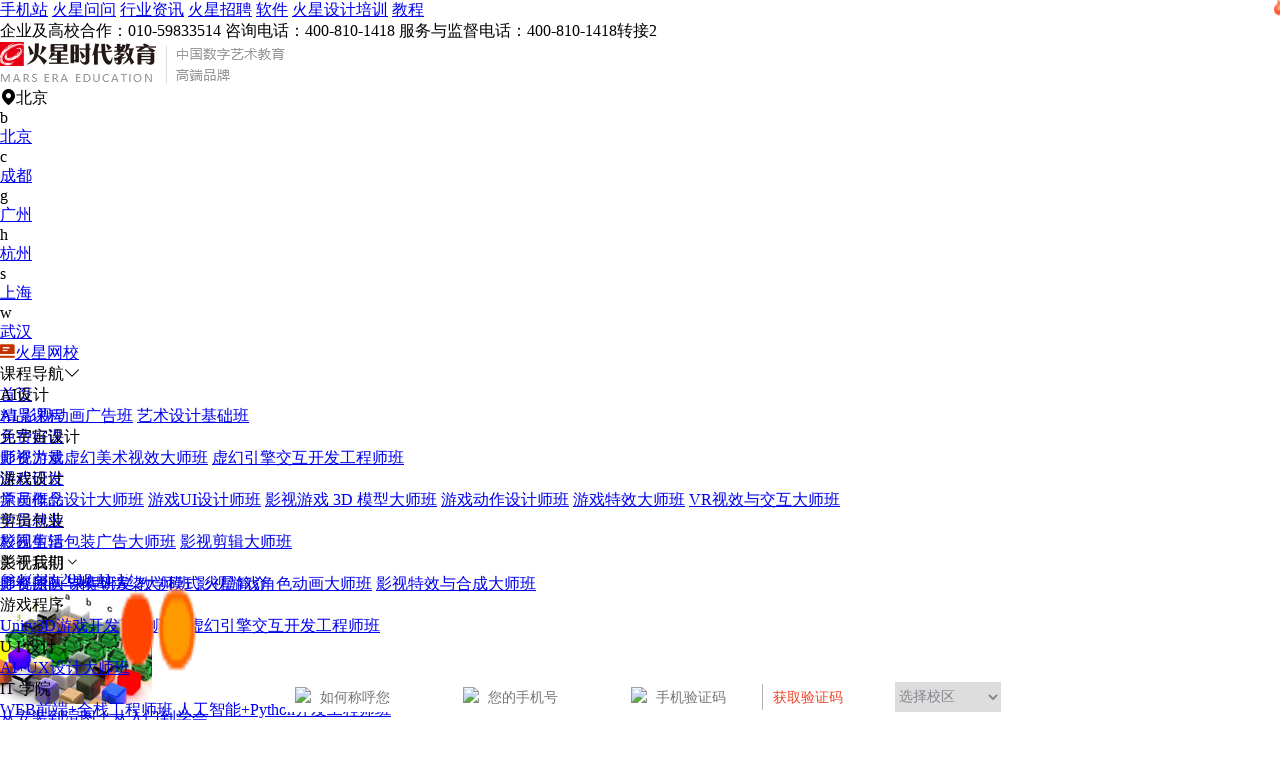

--- FILE ---
content_type: text/html; charset=UTF-8
request_url: https://jiaocheng.hxsd.com/software/8/p6/
body_size: 19927
content:
<!DOCTYPE html>
<html>

<head lang="en">
            <meta charset="UTF-8">
        <meta http-equiv="X-UA-Compatible" content="IE=edge,chrome=1">
        <meta name='viewport' content='width=device-width,height=device-width, initial-scale=1.0, maximum-scale=1.0' />
        <meta http-equiv="X-Content-Type-Options" content="nosniff" />
        <meta http-equiv="X-XSS-Protection" content="1" />
        <base target = "_blank">
        <title>您正在访问第6页，Vray教程- vray渲染教程-vray材质教程-vray灯光教程-火星时代</title>
        <meta name="description"
            content="火星时代Vray教程栏目提供vray安装教程、vray渲染教程、vray材质教程、vray灯光教程等。学习vrayi就到火星时代vray教程栏目。内容资料丰富，让你轻松便捷的学会vrayi软件工具。" />
        <meta http-equiv="Cache-Control" content="no-transform ">
        <meta http-equiv="Cache-Control" content="no-siteapp" />
        <meta name="applicable-device" content="pc">
        <meta http-equiv='content-language' content='zh-CN'>
        <meta name="csrf-token" content="3ayUtoKY3m95JHD4tlFPORwtvcD86IyQrAyGSmuE" />
        <meta name="sogou_site_verification" content="wso2U6Eqie" />
                            <meta name="mobile-agent"
                content="format=html5; url=https://wap.hxsd.com/jiaocheng/software/8/p6/">
            <link rel="alternate" media="only screen and(max-width: 640px)"
                href="https://wap.hxsd.com/jiaocheng/software/8/p6/">
            <link rel="canonical" href="https://jiaocheng.hxsd.com/software/8/p6/" />
            <input id="mref" type="hidden"
                path="https://wap.hxsd.com/jiaocheng/software/8/p6/">
                <link rel="stylesheet" href="https://wimg.hxsd.com/css/home/font-awesome.min.css?v=1.2">
        <link rel="stylesheet" href="https://wimg.hxsd.com/css/home/iconfont.css?v=1.2">
        <link rel="shortcut icon " type="images/x-icon" href="https://wimg.hxsd.com/images/home/favicon.ico">

        
        <link rel="stylesheet" href="https://wimg.hxsd.com/v3/pc/css/common/reset.css?v=1.6">
        <link rel="stylesheet" href="https://at.alicdn.com/t/c/font_2813533_h77bnp5d54u.css">
        <link rel="stylesheet" href="https://wimg.hxsd.com/v3/pc/css/common/swiper-3.4.2.min.css">
        <link rel="stylesheet" href="https://wimg.hxsd.com/v3/pc/css/common/video-js.css">
        <link rel="stylesheet" href="https://wimg.hxsd.com/v3/pc/css/common/share.min.css">
        <link rel="stylesheet" href="https://wimg.hxsd.com/v3/pc/css/layout/layout.css?v=6.4">
        <link rel="stylesheet" href="https://wimg.hxsd.com/v3/pc/css/common/common.css?v=3.5">
        <link rel="stylesheet" href="https://wimg.hxsd.com/v4/pc/css/common/new-float.css?v=1.7">
        <link rel="stylesheet" href="https://wimg.hxsd.com/v3/pc/css/index/index.css?v=2.10">
        <script src="https://wimg.hxsd.com/js/home/jquery.min.js"></script>
        <script src="https://wimg.hxsd.com/v3/pc/js/common/jquery-2.1.1.js"></script>
        <script src="https://wimg.hxsd.com/v3/pc/js/common/qrcode.min.js?v=1.1"></script>
        <link type="text/css" rel="stylesheet" href="https://wimg.hxsd.com/js/public/popup/popup-pc.css?v=1.6" />
        <script src="https://wimg.hxsd.com/js/public/popup/popup-pc.js?v=2.6"></script>
        <script>
            var currUserId = "";
        </script>
        <style>
            /* 弹框 */
            .confirm-delete {
                position: fixed;
                top: 43%;
                left: 50%;
                transform: translate(-50%, -50%);
                z-index: 999999;
                background: rgba(0, 0, 0, 0.8);
                border-radius: 5px;
            }

            .confirm-delete.show {
                padding: 12px 18px;
                display: block;
            }

            .confirm-delete p {
                color: #fff;
                font-size: 24px;
                font-weight: 600;
                text-align: center;
            }

            /* 客服 */
            .to-53kf {
                cursor: pointer;
            }

            /* 极验 */
            .captcha-box {
                border-radius: 0.7rem;
                margin-bottom: 0.2rem;
            }

            .geetest_success_btn,
            .geetest_radar_btn {
                height: 0.7rem !important;
                line-height: 0.7rem !important;
                border-radius: 0.7rem !important;
            }

            .geetest_holder {
                height: 0.7rem !important;
                line-height: 0.7rem !important;
            }

            /* 顶部悬浮效果 */
            .pc-main {
                padding-top: 132px;
            }

            .header {
                position: fixed;
                background-color: #fff;
                overflow: hidden;
                top: 0px;
                z-index: 999;
                width: 100%;
                left: 0px;
            }

            .pc-edge .header .header-menu .course-menu-box {
                position: fixed;
                top: auto;
            }

            .pc-edge .header .header-menu .header-menu-box .left-course {
                cursor: pointer;
            }

            .header .header-menu .header-menu-box .header-menu-ul li:hover {
                cursor: pointer;
                color: #CF0F00;
            }

            .pc-edge .header .header-menu .header-menu-box .header-menu-ul li .more-menu {
                position: fixed;
                left: auto;
            }

            /* 导航推荐效果 */
            .pc-edge .header .header-menu .header-menu-box .header-menu-ul li .recommend-lable {
                content: "";
                position: absolute;
                width: 24px;
                height: 24px;
                top: 2px;
                right: -20px;
                animation: pulse 1s infinite;
                background: url(https://wimg.hxsd.com/v3/pc/images/layout/hot_tag.png) no-repeat;
            }

            @keyframes  pulse {
                0% {
                    transform: scale(1);
                }

                50% {
                    transform: scale(1.3);
                }

                100% {
                    transform: scale(1);
                }
            }
        </style>
            <link rel="stylesheet" href="https://wimg.hxsd.com/v3/pc/css/course/course.css?v=1.2">
</head>

<body>
    
    

    <div class="pc-edge">
        <div class="pc-main">
            <div class="header">
    <div class="header-top">
        <div class="w1200 header-top-main">
            <div>
                <a href="https://wap.hxsd.com/jiaocheng/software/8/p6/"
                    target="_blank" title="手机站">手机站</a><i></i>
                <a href="https://www.hxsd.com/redirect?url=https://www.hxsd.com/wenda/" target="_blank"
                    title="火星问问">火星问问</a><i></i>
                <a href="https://www.hxsd.com/information/list/all/" target="_blank" title="行业资讯">行业资讯</a><i></i>
                <a href="https://www.hxsd.com/zhaopin/position/" target="_blank" title="火星招聘">火星招聘</a><i></i>
                <a href="https://www.hxsd.com/software/list/" target="_blank" title="软件">软件</a><i></i>
                <a href="https://www.hxsd.com/redirect?url=https://www.hxsd.cn/" target="_blank"
                    title="火星设计培训">火星设计培训</a><i></i>
                <a href="https://jiaocheng.hxsd.com/" title="教程">教程</a>
            </div>
            <div>
                <span>企业及高校合作：010-59833514</span>
                <span>‬咨询电话：400-810-1418</span>
                <span>服务与监督电话：400-810-1418转接2</span>
                <span id="h_login_stat">
                </span>
            </div>
        </div>
    </div>
    <div class="w1200 header-nav">
        <a class="logo" href="https://www.hxsd.com/">
            <img src="https://wimg.hxsd.com/v3/pc/images/layout/logo.png" alt="火星时代教育" title="火星时代教育">
        </a>
        
        <div class="link">
            <div class="link-area">
                <span><i
                        class="iconfont icon-dingwei"></i>北京</span>
                <div class="ch-area-box">
                    <div class="ch-area">
                        <div class="area-box">
                                                                                                <div class="area-item">
                                        <span>b</span>
                                        <p>
                                                                                            <a class=""
                                                    href="https://www.hxsd.com/" data-alias="北京"
                                                    target="_blank"
                                                    title="北京">北京</a>
                                                                                    </p>
                                    </div>
                                                                    <div class="area-item">
                                        <span>c</span>
                                        <p>
                                                                                            <a class=""
                                                    href="https://chengdu.hxsd.com/" data-alias="成都"
                                                    target="_blank"
                                                    title="成都">成都</a>
                                                                                    </p>
                                    </div>
                                                                    <div class="area-item">
                                        <span>g</span>
                                        <p>
                                                                                            <a class=""
                                                    href="https://guangzhou.hxsd.com/" data-alias="广州"
                                                    target="_blank"
                                                    title="广州">广州</a>
                                                                                    </p>
                                    </div>
                                                                    <div class="area-item">
                                        <span>h</span>
                                        <p>
                                                                                            <a class=""
                                                    href="https://hangzhou.hxsd.com/" data-alias="杭州"
                                                    target="_blank"
                                                    title="杭州">杭州</a>
                                                                                    </p>
                                    </div>
                                                                    <div class="area-item">
                                        <span>s</span>
                                        <p>
                                                                                            <a class=""
                                                    href="https://shanghai.hxsd.com/" data-alias="上海"
                                                    target="_blank"
                                                    title="上海">上海</a>
                                                                                    </p>
                                    </div>
                                                                    <div class="area-item">
                                        <span>w</span>
                                        <p>
                                                                                            <a class=""
                                                    href="https://wuhan.hxsd.com/" data-alias="武汉"
                                                    target="_blank"
                                                    title="武汉">武汉</a>
                                                                                    </p>
                                    </div>
                                                                                    </div>
                        <div class="area-box">
                                                    </div>
                    </div>
                </div>

            </div>

            <a href="https://www.hxsd.com/redirect?url=https://www.hxsd.tv/" class="link-wx" target="_blank"
                title="火星网校">
                <i><img src="https://wimg.hxsd.com/v3/pc/images/layout/wx_tag.png"></i>火星网校
            </a>

        </div>
    </div>
            <div class="header-menu">
            <div class="header-menu-box">
                <div class="left-course">课程导航<i class="iconfont icon-arrow-b_line"></i>
                    <div class="course-menu-box">
                        <div class="course-con">
                                                                                                <div class="item">
                                        <div class="course-title">AI设计</div>
                                        <div class="course-text">
                                                                                                                                                <a href="https://study.hxsd.com/films/eduzt/20251014aiyingshiguanggao/" target="_blank"
                                                        title="AI 影视动画广告班">AI 影视动画广告班</a>
                                                                                                    <a href="https://www.hxsd.com/ztkc/yssj22/" target="_blank"
                                                        title="艺术设计基础班">艺术设计基础班</a>
                                                                                                                                    </div>
                                    </div>
                                                                    <div class="item">
                                        <div class="course-title">元宇宙设计</div>
                                        <div class="course-text">
                                                                                                                                                <a href="https://www.hxsd.com/courseinfo/10/" target="_blank"
                                                        title="影视游戏虚幻美术视效大师班">影视游戏虚幻美术视效大师班</a>
                                                                                                    <a href="https://www.hxsd.com/courseinfo/11/" target="_blank"
                                                        title="虚幻引擎交互开发工程师班">虚幻引擎交互开发工程师班</a>
                                                                                                                                    </div>
                                    </div>
                                                                    <div class="item">
                                        <div class="course-title">游戏设计</div>
                                        <div class="course-text">
                                                                                                                                                <a href="https://www.hxsd.com/courseinfo/6/" target="_blank"
                                                        title="原画概念设计大师班">原画概念设计大师班</a>
                                                                                                    <a href="https://www.hxsd.com/courseinfo/6/" target="_blank"
                                                        title="游戏UI设计师班">游戏UI设计师班</a>
                                                                                                    <a href="https://www.hxsd.com/courseinfo/5/" target="_blank"
                                                        title="影视游戏 3D 模型大师班">影视游戏 3D 模型大师班</a>
                                                                                                    <a href="https://www.hxsd.com/courseinfo/2/" target="_blank"
                                                        title="游戏动作设计师班">游戏动作设计师班</a>
                                                                                                    <a href="https://www.hxsd.com/courseinfo/7/" target="_blank"
                                                        title="游戏特效大师班">游戏特效大师班</a>
                                                                                                    <a href="https://www.hxsd.com/ztkc/vrsxjh14/" target="_blank"
                                                        title="VR视效与交互大师班">VR视效与交互大师班</a>
                                                                                                                                    </div>
                                    </div>
                                                                    <div class="item">
                                        <div class="course-title">剪辑包装</div>
                                        <div class="course-text">
                                                                                                                                                <a href="https://www.hxsd.com/courseinfo/1/" target="_blank"
                                                        title="影视剪辑包装广告大师班">影视剪辑包装广告大师班</a>
                                                                                                    <a href="https://www.hxsd.com/courseinfo/4/" target="_blank"
                                                        title="影视剪辑大师班">影视剪辑大师班</a>
                                                                                                                                    </div>
                                    </div>
                                                                    <div class="item">
                                        <div class="course-title">影视后期</div>
                                        <div class="course-text">
                                                                                                                                                <a href="https://www.hxsd.com/ztkc/ysym202111/" target="_blank"
                                                        title="影视原画与模型渲染大师班">影视原画与模型渲染大师班</a>
                                                                                                    <a href="https://www.hxsd.com/courseinfo/2/" target="_blank"
                                                        title="影视游戏角色动画大师班">影视游戏角色动画大师班</a>
                                                                                                    <a href="https://www.hxsd.com/courseinfo/3/" target="_blank"
                                                        title="影视特效与合成大师班">影视特效与合成大师班</a>
                                                                                                                                    </div>
                                    </div>
                                                                    <div class="item">
                                        <div class="course-title">游戏程序</div>
                                        <div class="course-text">
                                                                                                                                                <a href="https://www.hxsd.com/ztkc/u3d18/" target="_blank"
                                                        title="Unity3D游戏开发工程师班">Unity3D游戏开发工程师班</a>
                                                                                                    <a href="https://www.hxsd.com/courseinfo/11/" target="_blank"
                                                        title="虚幻引擎交互开发工程师班">虚幻引擎交互开发工程师班</a>
                                                                                                                                    </div>
                                    </div>
                                                                    <div class="item">
                                        <div class="course-title">U I 设计</div>
                                        <div class="course-text">
                                                                                                                                                <a href="https://www.hxsd.com/courseinfo/9/" target="_blank"
                                                        title="AI+UX设计大师班">AI+UX设计大师班</a>
                                                                                                                                    </div>
                                    </div>
                                                                    <div class="item">
                                        <div class="course-title">IT 学院</div>
                                        <div class="course-text">
                                                                                                                                                <a href="https://www.hxsd.com/ztkc/web26/" target="_blank"
                                                        title="WEB前端+全栈工程师班">WEB前端+全栈工程师班</a>
                                                                                                    <a href="https://www.hxsd.com/ztkc/rgzn27/" target="_blank"
                                                        title="人工智能+Python开发工程师班">人工智能+Python开发工程师班</a>
                                                                                                                                    </div>
                                    </div>
                                                                    <div class="item">
                                        <div class="course-title">室内设计</div>
                                        <div class="course-text">
                                                                                                                                                <a href="https://www.hxsd.com/courseinfo/8/" target="_blank"
                                                        title="室内设计表现大师班">室内设计表现大师班</a>
                                                                                                    <a href="https://www.hxsd.com/courseinfo/8/" target="_blank"
                                                        title="室内高级设计师班">室内高级设计师班</a>
                                                                                                    <a href="https://www.hxsd.com/courseinfo/8/" target="_blank"
                                                        title="室内设计表现大师班">室内设计表现大师班</a>
                                                                                                    <a href="https://www.hxsd.com/ztkc/bimqkb190613/" target="_blank"
                                                        title="BIM全科班">BIM全科班</a>
                                                                                                    <a href="https://www.hxsd.com/ztkc/vrjz25/" target="_blank"
                                                        title="VR建筑与室内表现设计师班">VR建筑与室内表现设计师班</a>
                                                                                                                                    </div>
                                    </div>
                                                                                    </div>
                    </div>
                </div>
                <ul class="header-menu-ul">
                    <li class="">
                        <a href="https://www.hxsd.com/" title="首页" target="_blank">首页</a>
                    </li>
                    <li>
                        <a href="https://www.hxsd.com/courses/intro/" title="精品课程" target="_blank" rel="nofollow">精品课程</a>
                    </li>
                    <li>
                        <a href="https://www.hxsd.com/good_course/all/" title="免费好课" target="_blank" rel="nofollow">免费好课</a>
                        <span class="recommend-lable"></span>
                    </li>
                    <li>
                        <a href="https://www.hxsd.com/teachers/list/" title="师资力量" target="_blank">师资力量</a>
                    </li>
                    <li>
                        <a href="https://www.hxsd.com/course/" title="课程研发" target="_blank">课程研发</a>
                    </li>
                    <li>
                        <a href="https://www.hxsd.com/works/index/" title="学员作品" target="_blank"
                           rel="nofollow">学员作品</a>
                    </li>
                    <li>
                        <a href="https://www.hxsd.com/job/index/" title="学员就业" target="_blank" rel="nofollow">学员就业</a>
                    </li>
                    <li>
                        <a href="https://www.hxsd.com/life/index/" title="校园生活" target="_blank" rel="nofollow">校园生活</a>
                    </li>
                    <li>
                        <a title="关于我们">关于我们<i class="iconfont icon-jiantou_down"></i></a>
                        <div class="more-menu">
                            <a href="https://www.hxsd.com/faculty/" title="师资团队" target="_blank">师资团队</a>
                            <a href="https://www.hxsd.com/course/" title="课程研发" target="_blank">课程研发</a>
                            <a href="https://www.hxsd.com/teaching/" title="教学模式" target="_blank">教学模式</a>
                            <a href="https://www.hxsd.com/aboutus/" title="火星简介" target="_blank">火星简介</a>
                        </div>
                    </li>
                </ul>

            </div>

        </div>
    </div>

                <div class="pc-container">
        <div class="pc-course-box">
            <div class="crumbs-box">
                当前位置：<a href="https://www.hxsd.com/" target="_blank" title="首页">首页</a>
                <i>&gt;</i><a href="https://jiaocheng.hxsd.com/" target="_blank" title="教程首页">
                    教程首页                </a>
                                                            <i>&gt;</i><a href="https://jiaocheng.hxsd.com/software/8/" target="_blank" title="VRay">VRay</a>
                                                </div>
            <div class="w1200">

                <div class="course-type-box">
                    <div class="course-type-item">
                        <div class="type-title">专业</div>
                                                <div class="major-title">
                            <a class="active" href="https://jiaocheng.hxsd.com" title="全部">全部</a>
                                                                                                                                                        <a class="" href="https://jiaocheng.hxsd.com/department/11/" title="游戏设计">游戏设计</a>
                                                                                                                            <a class="" href="https://jiaocheng.hxsd.com/department/80/" title="剪辑包装">剪辑包装</a>
                                                                                                                            <a class="" href="https://jiaocheng.hxsd.com/department/57/" title="影视后期">影视后期</a>
                                                                                                                            <a class="" href="https://jiaocheng.hxsd.com/department/79/" title="游戏程序">游戏程序</a>
                                                                                                                            <a class="" href="https://jiaocheng.hxsd.com/department/2/" title="U I 设计">U I 设计</a>
                                                                                                                            <a class="" href="https://jiaocheng.hxsd.com/department/94/" title="IT 学院">IT 学院</a>
                                                                                                                            <a class="" href="https://jiaocheng.hxsd.com/department/13/" title="室内设计">室内设计</a>
                                                                                    </div>
                                            </div>

                                                            
                                        <div class="course-type-item">
                        <div class="type-title">软件</div>
                        <div class="soft-title">
                            <p>
                                                                    <a class="" href="https://jiaocheng.hxsd.com/software/1/" title="3ds Max">3ds Max</a>
                                                                    <a class="" href="https://jiaocheng.hxsd.com/software/2/" title="Maya">Maya</a>
                                                                    <a class="" href="https://jiaocheng.hxsd.com/software/3/" title="Softimage XSI">Softimage XSI</a>
                                                                    <a class="" href="https://jiaocheng.hxsd.com/software/4/" title="Houdini">Houdini</a>
                                                                    <a class="" href="https://jiaocheng.hxsd.com/software/5/" title="ZBrush">ZBrush</a>
                                                                    <a class="" href="https://jiaocheng.hxsd.com/software/6/" title="CINEMA 4D">CINEMA 4D</a>
                                                                    <a class="" href="https://jiaocheng.hxsd.com/software/7/" title="Poser">Poser</a>
                                                                    <a class="active" href="https://jiaocheng.hxsd.com/software/8/" title="VRay">VRay</a>
                                                                    <a class="" href="https://jiaocheng.hxsd.com/software/9/" title="Blender">Blender</a>
                                                                    <a class="" href="https://jiaocheng.hxsd.com/software/10/" title="Mudbox">Mudbox</a>
                                                                    <a class="" href="https://jiaocheng.hxsd.com/software/11/" title="Mental Ray">Mental Ray</a>
                                                                    <a class="" href="https://jiaocheng.hxsd.com/software/12/" title="RenderMan">RenderMan</a>
                                                                    <a class="" href="https://jiaocheng.hxsd.com/software/13/" title="Motion Builder">Motion Builder</a>
                                                                    <a class="" href="https://jiaocheng.hxsd.com/software/14/" title="BodyPaint 3D">BodyPaint 3D</a>
                                                                    <a class="" href="https://jiaocheng.hxsd.com/software/15/" title="DeepPaint 3D">DeepPaint 3D</a>
                                                                    <a class="" href="https://jiaocheng.hxsd.com/software/16/" title="Realflow">Realflow</a>
                                                                    <a class="" href="https://jiaocheng.hxsd.com/software/17/" title="Topogun">Topogun</a>
                                                                    <a class="" href="https://jiaocheng.hxsd.com/software/18/" title="Photoshop">Photoshop</a>
                                                                    <a class="" href="https://jiaocheng.hxsd.com/software/19/" title="illustrator">illustrator</a>
                                                                    <a class="" href="https://jiaocheng.hxsd.com/software/20/" title="Indesign">Indesign</a>
                                                                    <a class="" href="https://jiaocheng.hxsd.com/software/21/" title="Acrobat">Acrobat</a>
                                                                    <a class="" href="https://jiaocheng.hxsd.com/software/22/" title="Painter">Painter</a>
                                                                    <a class="" href="https://jiaocheng.hxsd.com/software/23/" title="After Effects">After Effects</a>
                                                                    <a class="" href="https://jiaocheng.hxsd.com/software/24/" title="Combustion">Combustion</a>
                                                                    <a class="" href="https://jiaocheng.hxsd.com/software/25/" title="Digital Fusion">Digital Fusion</a>
                                                                    <a class="" href="https://jiaocheng.hxsd.com/software/26/" title="Premiere pro">Premiere pro</a>
                                                                    <a class="" href="https://jiaocheng.hxsd.com/software/27/" title="Final Cut Pro">Final Cut Pro</a>
                                                                    <a class="" href="https://jiaocheng.hxsd.com/software/28/" title="Nuke">Nuke</a>
                                                                    <a class="" href="https://jiaocheng.hxsd.com/software/29/" title="Vegas">Vegas</a>
                                                                    <a class="" href="https://jiaocheng.hxsd.com/software/30/" title="Auto CAD">Auto CAD</a>
                                                                    <a class="" href="https://jiaocheng.hxsd.com/software/31/" title="Rhino">Rhino</a>
                                                                    <a class="" href="https://jiaocheng.hxsd.com/software/32/" title="Inventor">Inventor</a>
                                                                    <a class="" href="https://jiaocheng.hxsd.com/software/33/" title="Alias Studio">Alias Studio</a>
                                                                    <a class="" href="https://jiaocheng.hxsd.com/software/34/" title="Dreamweaver">Dreamweaver</a>
                                                                    <a class="" href="https://jiaocheng.hxsd.com/software/35/" title="Flash">Flash</a>
                                                                    <a class="" href="https://jiaocheng.hxsd.com/software/36/" title="Fireworks">Fireworks</a>
                                                                    <a class="" href="https://jiaocheng.hxsd.com/software/37/" title="Modo">Modo</a>
                                                                    <a class="" href="https://jiaocheng.hxsd.com/software/38/" title="Lightroom">Lightroom</a>
                                                                    <a class="" href="https://jiaocheng.hxsd.com/software/39/" title="Camera Raw">Camera Raw</a>
                                                                    <a class="" href="https://jiaocheng.hxsd.com/software/40/" title="3Dcoat">3Dcoat</a>
                                                                    <a class="" href="https://jiaocheng.hxsd.com/software/41/" title="LightWave">LightWave</a>
                                                                    <a class="" href="https://jiaocheng.hxsd.com/software/42/" title="CorelDRAW">CorelDRAW</a>
                                                                    <a class="" href="https://jiaocheng.hxsd.com/software/43/" title="Unreal Engine">Unreal Engine</a>
                                                                    <a class="" href="https://jiaocheng.hxsd.com/software/44/" title="Sketchup">Sketchup</a>
                                                                    <a class="" href="https://jiaocheng.hxsd.com/software/45/" title="Lightscape">Lightscape</a>
                                                                    <a class="" href="https://jiaocheng.hxsd.com/software/46/" title="FinalRender">FinalRender</a>
                                                                    <a class="" href="https://jiaocheng.hxsd.com/software/47/" title="EDIUS">EDIUS</a>
                                                            </p>


                        </div>
                    </div>
                                    </div>
                <ul class="course-ul">
                                                                    <li>
                            <a href="https://jiaocheng.hxsd.com/course/content/1558/" title="透光纱窗帘多种材质表现方法">
                                <div class="img">
                                    <img src="http://img10.cache.hxsd.com/hxsdusers/1_1369390190E9nr.jpg?x-oss-process=image/resize,w_243,h_198?x-oss-process=image/resize,w_320" alt="透光纱窗帘多种材质表现方法" title="透光纱窗帘多种材质表现方法">
                                </div>
                                <div class="tit text-ov">
                                    透光纱窗帘多种材质表现方法
                                </div>
                                <div class="course-intro">
                                    <span class="see"><i class="iconfont icon-chakan"></i>62250</span>
                                    <span class="time">2018-11-17</span>
                                </div>
                            </a>
                        </li>
                                                <li>
                            <a href="https://jiaocheng.hxsd.com/course/content/1555/" title="VRay轻松打造真实亮眼灯带">
                                <div class="img">
                                    <img src="http://img10.cache.hxsd.com/hxsdusers/1_13690491628U09.jpg?x-oss-process=image/resize,w_243,h_198?x-oss-process=image/resize,w_320" alt="VRay轻松打造真实亮眼灯带" title="VRay轻松打造真实亮眼灯带">
                                </div>
                                <div class="tit text-ov">
                                    VRay轻松打造真实亮眼灯带
                                </div>
                                <div class="course-intro">
                                    <span class="see"><i class="iconfont icon-chakan"></i>47333</span>
                                    <span class="time">2018-11-17</span>
                                </div>
                            </a>
                        </li>
                                                <li>
                            <a href="https://jiaocheng.hxsd.com/course/content/1554/" title="从安装到渲图！从入门到学会">
                                <div class="img">
                                    <img src="http://img10.cache.hxsd.com/hxsdusers/1_1369049179ekwR.jpg?x-oss-process=image/resize,w_243,h_198?x-oss-process=image/resize,w_320" alt="从安装到渲图！从入门到学会" title="从安装到渲图！从入门到学会">
                                </div>
                                <div class="tit text-ov">
                                    从安装到渲图！从入门到学会
                                </div>
                                <div class="course-intro">
                                    <span class="see"><i class="iconfont icon-chakan"></i>50262</span>
                                    <span class="time">2018-11-17</span>
                                </div>
                            </a>
                        </li>
                                                <li>
                            <a href="https://jiaocheng.hxsd.com/course/content/1550/" title="VRay物理相机基本原理详解">
                                <div class="img">
                                    <img src="http://img10.cache.hxsd.com/hxsdusers/1_13690460045b0b.jpg?x-oss-process=image/resize,w_243,h_198?x-oss-process=image/resize,w_320" alt="VRay物理相机基本原理详解" title="VRay物理相机基本原理详解">
                                </div>
                                <div class="tit text-ov">
                                    VRay物理相机基本原理详解
                                </div>
                                <div class="course-intro">
                                    <span class="see"><i class="iconfont icon-chakan"></i>225648</span>
                                    <span class="time">2018-11-17</span>
                                </div>
                            </a>
                        </li>
                                                <li>
                            <a href="https://jiaocheng.hxsd.com/course/content/1549/" title="汽车灯光渲染简单教程解析">
                                <div class="img">
                                    <img src="http://img10.cache.hxsd.com/hxsdusers/1_1369047231WWxg.jpg?x-oss-process=image/resize,w_243,h_198?x-oss-process=image/resize,w_320" alt="汽车灯光渲染简单教程解析" title="汽车灯光渲染简单教程解析">
                                </div>
                                <div class="tit text-ov">
                                    汽车灯光渲染简单教程解析
                                </div>
                                <div class="course-intro">
                                    <span class="see"><i class="iconfont icon-chakan"></i>49672</span>
                                    <span class="time">2018-11-17</span>
                                </div>
                            </a>
                        </li>
                                                <li>
                            <a href="https://jiaocheng.hxsd.com/course/content/1547/" title="VRay中影响渲染速度的综合因素">
                                <div class="img">
                                    <img src="http://img10.cache.hxsd.com/hxsdusers/1_1369117358FR6D.jpg?x-oss-process=image/resize,w_243,h_198?x-oss-process=image/resize,w_320" alt="VRay中影响渲染速度的综合因素" title="VRay中影响渲染速度的综合因素">
                                </div>
                                <div class="tit text-ov">
                                    VRay中影响渲染速度的综合因素
                                </div>
                                <div class="course-intro">
                                    <span class="see"><i class="iconfont icon-chakan"></i>23253</span>
                                    <span class="time">2018-11-17</span>
                                </div>
                            </a>
                        </li>
                                                <li>
                            <a href="https://jiaocheng.hxsd.com/course/content/1543/" title="VRay置换&amp;VR拔毛&amp;3D拔毛精品小教程">
                                <div class="img">
                                    <img src="http://img10.cache.hxsd.com/hxsdusers/1_1369122636336R.jpg?x-oss-process=image/resize,w_243,h_198?x-oss-process=image/resize,w_320" alt="VRay置换&amp;VR拔毛&amp;3D拔毛精品小教程" title="VRay置换&amp;VR拔毛&amp;3D拔毛精品小教程">
                                </div>
                                <div class="tit text-ov">
                                    VRay置换&amp;VR拔毛&amp;3D拔毛精品小教程
                                </div>
                                <div class="course-intro">
                                    <span class="see"><i class="iconfont icon-chakan"></i>95888</span>
                                    <span class="time">2018-11-17</span>
                                </div>
                            </a>
                        </li>
                                                <li>
                            <a href="https://jiaocheng.hxsd.com/course/content/1541/" title="IKEA清新厨房场景渲染教程详解">
                                <div class="img">
                                    <img src="http://img10.cache.hxsd.com/hxsdusers/1_1369123266T1bQ.jpg?x-oss-process=image/resize,w_243,h_198?x-oss-process=image/resize,w_320" alt="IKEA清新厨房场景渲染教程详解" title="IKEA清新厨房场景渲染教程详解">
                                </div>
                                <div class="tit text-ov">
                                    IKEA清新厨房场景渲染教程详解
                                </div>
                                <div class="course-intro">
                                    <span class="see"><i class="iconfont icon-chakan"></i>58484</span>
                                    <span class="time">2018-11-17</span>
                                </div>
                            </a>
                        </li>
                                                <li>
                            <a href="https://jiaocheng.hxsd.com/course/content/1535/" title="VRay呈现真实宝马Mini渲染教程">
                                <div class="img">
                                    <img src="http://img10.cache.hxsd.com/hxsdusers/1_13691927971NzU.jpg?x-oss-process=image/resize,w_243,h_198?x-oss-process=image/resize,w_320" alt="VRay呈现真实宝马Mini渲染教程" title="VRay呈现真实宝马Mini渲染教程">
                                </div>
                                <div class="tit text-ov">
                                    VRay呈现真实宝马Mini渲染教程
                                </div>
                                <div class="course-intro">
                                    <span class="see"><i class="iconfont icon-chakan"></i>68365</span>
                                    <span class="time">2018-11-17</span>
                                </div>
                            </a>
                        </li>
                                                <li>
                            <a href="https://jiaocheng.hxsd.com/course/content/1498/" title="“阳光圣殿”渲染教程">
                                <div class="img">
                                    <img src="http://img10.cache.hxsd.com/hxsdusers/1_1369213128Kg2P.jpg?x-oss-process=image/resize,w_243,h_198?x-oss-process=image/resize,w_320" alt="“阳光圣殿”渲染教程" title="“阳光圣殿”渲染教程">
                                </div>
                                <div class="tit text-ov">
                                    “阳光圣殿”渲染教程
                                </div>
                                <div class="course-intro">
                                    <span class="see"><i class="iconfont icon-chakan"></i>28013</span>
                                    <span class="time">2018-11-17</span>
                                </div>
                            </a>
                        </li>
                                                            </ul>
                                    <div class="page-show" data-total="6">
                    <a href="https://jiaocheng.hxsd.com/software/8/p5/">上一页</a>
                            <a href="https://jiaocheng.hxsd.com/software/8/">1</a>
            <a>...</a>
                                                <a href="https://jiaocheng.hxsd.com/software/8/p3/">3</a>
                                                                <a href="https://jiaocheng.hxsd.com/software/8/p4/">4</a>
                                                                <a href="https://jiaocheng.hxsd.com/software/8/p5/">5</a>
                                                                <a class="current">6</a>
                                    
                    <a>下一页</a>
            </div>
                
                                <div class="course-topic-t">
                    <div class="c-title">栏目介绍</div>
                    <div class="topic-text">
                <span>
                    VRay
                </span>
                        <p>火星时代Vray教程栏目提供vray安装教程、vray渲染教程、vray材质教程、vray灯光教程等。学习vrayi就到火星时代vray教程栏目。内容资料丰富，让你轻松便捷的学会vrayi软件工具。</p>
                    </div>
                </div>
                
                <div class="hot-course-box">
                    <div class="c-title">热门课程</div>
                    <ul class="course-ul">
                                                                                <li>
                                <div class="img">
                                    <img src="http://img10.cache.hxsd.com/hxsdusers/1_13691277404N3D.jpg?x-oss-process=image/resize,w_243,h_198" alt="轻松制作VRay的焦散效果" title="轻松制作VRay的焦散效果">
                                </div>
                                <div class="tit text-ov">
                                    <a href="https://jiaocheng.hxsd.com/course/content/1610/" title="轻松制作VRay的焦散效果">轻松制作VRay的焦散效果</a>
                                </div>
                                <div class="course-intro">

                                    <span class="see"></span>
                                    <span class="time">2018-11-17</span>
                                </div>
                            </li>
                                                        <li>
                                <div class="img">
                                    <img src="http://img10.cache.hxsd.com/hxsdusers/1_1369211872c3yY.jpg?x-oss-process=image/resize,w_243,h_198" alt="VRay转mental ray教程" title="VRay转mental ray教程">
                                </div>
                                <div class="tit text-ov">
                                    <a href="https://jiaocheng.hxsd.com/course/content/1606/" title="VRay转mental ray教程">VRay转mental ray教程</a>
                                </div>
                                <div class="course-intro">

                                    <span class="see"></span>
                                    <span class="time">2018-11-17</span>
                                </div>
                            </li>
                                                        <li>
                                <div class="img">
                                    <img src="http://img10.cache.hxsd.com/hxsdusers/1_1369117358FR6D.jpg?x-oss-process=image/resize,w_243,h_198" alt="VRay中影响渲染速度的综合因素" title="VRay中影响渲染速度的综合因素">
                                </div>
                                <div class="tit text-ov">
                                    <a href="https://jiaocheng.hxsd.com/course/content/1547/" title="VRay中影响渲染速度的综合因素">VRay中影响渲染速度的综合因素</a>
                                </div>
                                <div class="course-intro">

                                    <span class="see"></span>
                                    <span class="time">2018-11-17</span>
                                </div>
                            </li>
                                                        <li>
                                <div class="img">
                                    <img src="http://img10.cache.hxsd.com/hxsdusers/1_1369037883qy9p.jpg?x-oss-process=image/resize,w_243,h_198" alt="VRay打造废弃室内建筑" title="VRay打造废弃室内建筑">
                                </div>
                                <div class="tit text-ov">
                                    <a href="https://jiaocheng.hxsd.com/course/content/1622/" title="VRay打造废弃室内建筑">VRay打造废弃室内建筑</a>
                                </div>
                                <div class="course-intro">

                                    <span class="see"></span>
                                    <span class="time">2018-11-17</span>
                                </div>
                            </li>
                                                        <li>
                                <div class="img">
                                    <img src="http://img10.cache.hxsd.com/hxsdusers/1271524_1519871661y0t3.jpg?x-oss-process=image/resize,w_243,h_198" alt="V-RAY NEXT：全新毛发着色器背后的科学原理" title="V-RAY NEXT：全新毛发着色器背后的科学原理">
                                </div>
                                <div class="tit text-ov">
                                    <a href="https://jiaocheng.hxsd.com/course/content/1685/" title="V-RAY NEXT：全新毛发着色器背后的科学原理">V-RAY NEXT：全新毛发着色器背后的科学原理</a>
                                </div>
                                <div class="course-intro">

                                    <span class="see"></span>
                                    <span class="time">2018-11-17</span>
                                </div>
                            </li>
                                                        <li>
                                <div class="img">
                                    <img src="http://img10.cache.hxsd.com/hxsdusers/1271524_1442812749f39j.jpg?x-oss-process=image/resize,w_243,h_198" alt="VRay渲染效果图，看完后我惊呆了！" title="VRay渲染效果图，看完后我惊呆了！">
                                </div>
                                <div class="tit text-ov">
                                    <a href="https://jiaocheng.hxsd.com/course/content/1674/" title="VRay渲染效果图，看完后我惊呆了！">VRay渲染效果图，看完后我惊呆了！</a>
                                </div>
                                <div class="course-intro">

                                    <span class="see"></span>
                                    <span class="time">2018-11-17</span>
                                </div>
                            </li>
                                                        <li>
                                <div class="img">
                                    <img src="http://img10.cache.hxsd.com/hxsdusers/1271525_1425027377Ig4d.jpg?x-oss-process=image/resize,w_243,h_198" alt="vray材质库(*.mat文件）使用教程-含贴图设置" title="vray材质库(*.mat文件）使用教程-含贴图设置">
                                </div>
                                <div class="tit text-ov">
                                    <a href="https://jiaocheng.hxsd.com/course/content/1668/" title="vray材质库(*.mat文件）使用教程-含贴图设置">vray材质库(*.mat文件）使用教程-含贴图设置</a>
                                </div>
                                <div class="course-intro">

                                    <span class="see"></span>
                                    <span class="time">2018-11-17</span>
                                </div>
                            </li>
                                                        <li>
                                <div class="img">
                                    <img src="http://img10.cache.hxsd.com/hxsdusers/1271524_1444287631OA3U.jpg?x-oss-process=image/resize,w_243,h_198" alt="VRay渲染建筑表现图，颇具Alex Hogrefe大神的风采！" title="VRay渲染建筑表现图，颇具Alex Hogrefe大神的风采！">
                                </div>
                                <div class="tit text-ov">
                                    <a href="https://jiaocheng.hxsd.com/course/content/1675/" title="VRay渲染建筑表现图，颇具Alex Hogrefe大神的风采！">VRay渲染建筑表现图，颇具Alex Hogrefe大神的风采！</a>
                                </div>
                                <div class="course-intro">

                                    <span class="see"></span>
                                    <span class="time">2018-11-17</span>
                                </div>
                            </li>
                                                                        </ul>
                </div>
            </div>
        </div>
    </div>
        </div>
    </div>

    <!-- 弹框 start -->
    <div id="show-pc-pop"></div>
    <!-- 弹框 end -->
    <!-- 弹框 start -->
    <div id="show-wx-pop">
        <div class="login-con">
            <iframe name="wx_login"
                data-src="https://passport.hxsd.com/iframe/wx_login?callback=http%3A%2F%2Fjiaocheng.hxsd.com%2Fsoftware%2F8%2Fp6"
                src="" width="370px" height="490px" scrolling="no"
                sandbox = "allow-scripts allow-top-navigation allow-same-origin">
            </iframe>
            <div class="login-close-btn" onclick="wxLoginClose()">x</div>
        </div>
        <div class="login-bg" onclick="wxLoginClose()"></div>
    </div>
    <!-- 弹框 end -->

    <!--footer-->
    <div class="pc-footer">
    <div class="footer-main">
        <div class="footer-top">
            <div class="top-tit">
                <p>火星资讯</p>
            </div>
            <div class="top-link">
                                                            <a href="https://www.hxsd.com/seolist/snsj/" target="_blank" title="室内设计">室内设计</a>
                                            <a href="https://www.hxsd.com/seolist/yxxy/" target="_blank" title="游戏培训">游戏培训</a>
                                            <a href="https://www.hxsd.com/seolist/uixy/" target="_blank" title="ui设计培训">ui设计培训</a>
                                            <a href="https://www.hxsd.com/seolist/ysxy/" target="_blank" title="影视特效培训">影视特效培训</a>
                                            <a href="https://www.hxsd.com/seolist/chahua/" target="_blank" title="插画培训">插画培训</a>
                                            <a href="https://www.hxsd.com/seolist/yh/" target="_blank" title="原画培训">原画培训</a>
                                            <a href="https://www.hxsd.com/seolist/dh/" target="_blank" title="动画培训">动画培训</a>
                                            <a href="https://www.hxsd.com/seolist/pmggsj/" target="_blank" title="平面设计培训">平面设计培训</a>
                                            <a href="https://www.hxsd.com/seolist/jzsj/" target="_blank" title="建筑设计">建筑设计</a>
                                            <a href="https://www.hxsd.com/seolist/dmsj/" target="_blank" title="动漫培训">动漫培训</a>
                                            <a href="https://www.hxsd.com/seolist/hxask/" target="_blank" title="火星问答">火星问答</a>
                                            <a href="https://www.hxsd.com/seolist/itpx/" target="_blank" title="web前端培训">web前端培训</a>
                                            <a href="https://www.hxsd.com/seolist/jsxx/" target="_blank" title="技校">技校</a>
                                            <a href="https://www.hxsd.com/seolist/xsmjsh/" target="_blank" title="学技术">学技术</a>
                                            <a href="https://www.hxsd.com/seolist/zzxx/" target="_blank" title="中专">中专</a>
                                            <a href="https://www.hxsd.com/seolist/dmhhjc/" target="_blank" title="动漫绘画教程">动漫绘画教程</a>
                                                </div>
        </div>
        <div class="footer-nav">
            <div class="item">
                <div class="h3">关于火星</div>
                <a href="https://www.hxsd.com/aboutus/" target="_blank" rel="nofollow" title="关于我们">关于我们</a>
                <a href="https://www.hxsd.com/aboutus/" target="_blank" rel="nofollow" title="人才合作">人才合作</a>
                <a href="https://www.hxsd.com/suggest/index/" target="_blank" rel="nofollow" title="建议和意见">建议和意见</a>
            </div>
            <div class="item">
<!--                <div class="h3">学习资料</div>
                <a href="https://jiaocheng.hxsd.com/" target="_blank" title="技术教程">技术教程</a>
                <a href="https://www.hxsd.com/allcampus/list/" target="_blank" title="校区分布">校区分布</a>-->
                <div class="h3">内容分类</div>
                <a href="https://www.hxsd.com/tag/class/" target="_blank" title="频道专区">频道专区</a>
                <a href="https://www.hxsd.com/tag/zone/" target="_blank" title="热门标签">热门标签</a>
            </div>
            <div class="item">
                <div class="h3">火星优势</div>
                <a href="https://www.hxsd.com/faculty/" target="_blank" title="师资团队">师资团队</a>
                <a href="https://www.hxsd.com/teaching/" target="_blank" title="教学模式">教学模式</a>
                <a href="https://www.hxsd.com/course/" target="_blank" title="课程研发">课程研发</a>
                <a href="https://www.hxsd.com/stuarch/" target="_blank" title="学员成果">学员成果</a>
                <a href="https://www.hxsd.com/ztkc/tszt/" target="_blank" rel="nofollow" title="图书出版">图书出版</a>
                <a href="https://www.hxsd.com/ztkc/ppzz/" target="_blank" title="资质认证">资质认证</a>
            </div>
            <div class="item">
                <div class="h3">帮助中心</div>
                <a href="https://www.hxsd.com/help_center/9/" target="_blank" title="专业选择">专业选择</a>
                <a href="https://www.hxsd.com/help_center/11/" target="_blank" title="考察学校">考察学校</a>
                <a href="https://www.hxsd.com/help_center/12/" target="_blank" title="学习方式">学习方式</a>
                <a href="https://www.hxsd.com/help_center/15/" target="_blank" title="如何就业">如何就业</a>
                <a href="https://www.hxsd.com/help_center/17/" target="_blank" title="如何退费">如何退费</a>
            </div>
            <div class="item">
                <div class="h3">联系我们</div>
                <span>课程咨询：400-810-1418 </span>
                <span>人力资源：010-59833585 </span>

                <span>监督电话：400-810-1418转接2 </span>
                <span class="clear">就业部：010-59833202 </span>
                <span class="clear">企业及高校合作：010-59833514 </span>
                <span class="clear">市场合作：010-59833359 </span>
            </div>
        </div>

                <div class="footer-bottom">©2021, <a href="https://www.hxsd.com/" target="_blank" title="www.hxsd.com">www.hxsd.com</a> 北京火星时代网络技术有限公司 电信与信息服务业务经营许可证070738号 <a href="http://beian.miit.gov.cn" target="_blank" rel="nofollow" title="京ICP备09083002号-6">京ICP备09083002号-6</a>&nbsp;&nbsp;京ICP证061064号&nbsp;&nbsp;<a href="javascript:;" title="京公网安备">京公网安备</a>11010502025474</div>
    </div>
</div>
<!--<div class="bottom-form-fixed seo-pc-bottom-form-box show">-->
<div class="bottom-form-fixed seo-pc-bottom-form-box">
    <div class="bottom-form-box">
        <form>
            <div class="bottom-form">
                <span class="close-tag close"><img src="https://wimg.hxsd.com/v3/pc//images/common/close_tag.png"></span>
                <input class="desc1" name="desc1" type="hidden" data-title="标题" value="底部表单">
                <div class="bottom-form-item">
                    <input class="input-box" name="username" type="text" placeholder="如何称呼您">
                </div>
                <div class="bottom-form-item">
                    <input class="input-box" name="mobile" type="text" placeholder="您的手机号">
                </div>
                <div class="bottom-form-item">
                    <input class="input-box yzm-input" name="phonecode" type="text" placeholder="手机验证码">
                    <a class="get-yzm ymhl-seo3059-form-getyzm">获取验证码</a>
                </div>
                <div class="bottom-form-btn">
                    <button class="bot-sub-btn sub-btn">免费领课</button>
                </div>
            </div>
        </form>
    </div>
</div>
<script>
    // 需引入js/home/pc_footer_form.js
    $(function() {
        ymhlSEOPCFooter = new ymhlSEOPCForm();
        ymhlSEOPCFooter.init('seo-pc-bottom-form-box', {
            descInputName: ['desc1']
        });
    });
</script>    <!-- side -->
                        <!--<div class="sem-53-bot">
    
    <div class="sem-53-bot-main">
    <span class="close">×</span>
        <div class="bot-ewm-53">
            <div class="ewm-box" id="botewm53">

            </div>
            <div class="text">扫码快速获取</div>
        </div>
    </div>
</div>-->



























<div class="study-com-right">
    <div class="study_head_pf_index_left">
        <div class="first-ewm">
            <a id="topEwm">
                <img class="loading-ewm" src="https://wimg.hxsd.com/v4/pc/images/common/loading-ewm.gif">
            </a>
            <span class="wx-img-box">
                <p class="wx-img" id="topQrcodeRight">

                </p>
                
                <p class="code-text-new"></p>
            </span>
            
            <p class="p-smlfl"></p>
        </div>
        <div class="new_left0720_bg">
            <ul class="new_left0720">
                <li>
                    <a href="https://study.hxsd.com/pinpai/eduzt/zypc/" target="_blank">
                        <div class="img_type2"></div>
                        
                        <div class="title_1_new"></div>
                    </a>
                </li>
                <li>
                    <a class="hc_href" target="_blank">
                        <div class="img_type1"></div>
                        
                        <div class="title_2_new"></div>
                    </a>
                </li>
                <li>
                    <a class="hc_href" target="_blank">
                        <div class="img_type3"></div>
                        
                        <div class="title_3_new"></div>
                    </a>
                </li>
                <li>
                    <a class="hc_href" target="_blank">
                        <div class="img_type5"></div>
                        
                        <div class="title_4_new"></div>
                    </a>
                </li>
            </ul>
        </div>
        <div class="study_head_pf_index_gotop gotoTop"></div>
    </div>
</div>

<a class="rightKfBtnStudy hc_href" target="_blank"></a>

<!--弹出窗-->
<div class="video-ewm-mask">
    <div class="video-ewm-main">
        <span class="isclose"></span>
        
        <div class="ewm-title-new"></div>
        <div class="video-ewm-info">
            <div class="video-ewm-img" id="qrcodeMfjc">
                
            </div>
            
            <div class="video-ewm-txt-new">
            </div>
        </div>
    </div>
</div>
            
    <!--视频播放-->
    <div class="video-mask ">
        <div class="video-play-main">
            <span class="close">×</span>
            <div class="video-box">
                <video id="my-player" class="video-js vjs-big-play-centered vjs-default-skin"
                    style="width:100%;height:100%" controls>
                    <source id="video-source" src="" type="application/x-mpegURL">
                </video>

            </div>
        </div>
    </div>
    <!-- 图片预览 -->
    <div class="zp_lay">
        <div class="zp_lay_content">
            <button class="lay_close" style="outline:none"></button>
            <img src="" alt="" title="" />
        </div>
    </div>
    <!-- 加载遮罩 -->
    <div class="loading">
        <div class="loading_box">
            <div id="ajaxloader1"></div>
        </div>
    </div>
    <!-- 提示信息 -->
    <div class="confirm-delete">
        <p></p>
    </div>
    <!--/footer-->

    <script src="https://wimg.hxsd.com/v3/pc/js/common/swiper-3.4.2.jquery.min.js"></script>
    <script src="https://wimg.hxsd.com/js/geetest.js"></script>
    <script src="https://wimg.hxsd.com/js/home/jquery.lazyload.min.js"></script>
    
    <script src="https://wimg.hxsd.com/v3/pc/js/common/video.js"></script>
    <script src="https://wimg.hxsd.com/v3/pc/js/common/videojs-http-streaming.min.js"></script>
    <script src="https://wimg.hxsd.com/v3/pc/js/common/social-share.js"></script>
    <script src="https://wimg.hxsd.com/js/home/main_v1.js?v=2.4"></script>
    <script src="https://wimg.hxsd.com/js/home/login.js?v=5"></script>
    <script src="https://wimg.hxsd.com/js/home/pc_footer_form.js?v=1.2"></script>
    <script src="https://wimg.hxsd.com/v3/pc/js/common/qrcode.min.js?v=1.2"></script>
    <script src="https://wimg.hxsd.com/v3/pc/js/index/fold.js?v=1.2"></script>
    <script src="https://wimg.hxsd.com/html/cf-middle/kefu-sdk/kefu-sdk.min.js?v=1.8.6"></script>
    
    

    
    

    
    <style>
    html,
    body {
        padding: 0 0;
        margin: 0 0;
    }

    p,
    div,
    ul,
    li,
    input,
    select {
        padding: 0 0;
        margin: 0 0;
    }

    ul,
    li {
        list-style: none;
    }

    .bottom-contact-form-n {
        height: 141px;
        position: fixed;
        bottom: 0px;
        width: 100%;
        z-index: 9999;
    }

    .bottom-contact-bg {
        position: relative;
        height: 66px;
    }
    .disabled{
        background:#C0C0C0;
    }


    /* .bottom-contact-bg .gray-bg {
      position: absolute;
      bottom: 0px;
      background: #aaadbb;
      opacity: 0.35;
      height: 190px;
      background-color: pink;
      width: 100%;
    } */

    .bottom-contact-bg .bottom-nav-bg {
        width: 100%;
        height: 175px;
        background: url(https://wimg.hxsd.com/html/templates/bottom-form/images/footer_bar_v3_1.png) no-repeat;
        margin: -25px auto;
        background-position: center;
        position: relative;
        bottom: 0;
    }

    .bottom-nav-bg .bottom-close {
        width: 26px;
        height: 26px;
        background: url(https://wimg.hxsd.com/html/templates/bottom-form/images/close_footer_bar.png);
        background-size: 100% 100%;
        float: right;
        margin-top: 50px;
        cursor:pointer;
    }

    .bottom-contact-bg .bottom-contact-form {
        height: 66px;
        width: 893px;
        padding-top: 105px;
        padding-left: 62px;
        background: none;
        display: flex;
        justify-content: space-between;
        /* background-color: red; */
    }

    .bottom-contact-bg .form-row {
        height: 30px;
        background-color: #ffffff;
        padding: 0px 10px;
        box-sizing: border-box;
        margin-top: 23px;
    }

    .bottom-contact-bg .form-row i {
        float: left;
        width: 15px;
        margin-top: 5px;
    }

    .bottom-contact-bg .form-row .input-small {
        width: 106px;
        float: left;
        margin-left: 10px;
        font-size: 14px;
        height: 30px;
        line-height: 30px;
        border: none;
    }

    .bottom-contact-bg .get-button {
        width: 162px;
        height: 49px;
        margin-top: 13px;
        margin-left: -12px;
        background: url(https://wimg.hxsd.com/html/templates/bottom-form/images/get_enroll.png);
        background-size: 100% 100%;
        cursor: pointer;
    }

    .bottom-contact-bg .form-row span.line {
        height: 26px;
        width: 1px;
        display: inline-block;
        background-color: #b5b2b1;
        margin-top: 2px;
    }

    .bottom-contact-bg .form-row .getyzm {
        display: inline-block;
        color: #f34326;
        border: none;
        vertical-align: 8px;
        font-size: 14px;
        background: none;
        cursor: pointer;
    }

    .bottom-contact-bg .form-row.form-select {
        display: inline-block;
        width: 135px;
        position: relative;
        font-size: 14px;
        overflow: hidden;
        line-height: 30px;
    }

    .bottom-contact-bg .form-row.form-select:after {
        content: "";
        position: absolute;
        right: 13.5px;
    }

    .bottom-contact-bg .form-row.form-select:after {
        bottom: 13px;
        width: 0;
        height: 0;
        border-width: 2.5px 4.5px;
        border-color: transparent;
        border-style: solid;
        border-top-color: #999;
    }

    .bottom-contact-bg .form-row.form-select.select-focus:hover {
        overflow: visible;
    }

    .bottom-contact-bg .form-row.form-select.select-focus:hover .select-list {
        opacity: 1;
        visibility: visible;
        z-index: 1;
    }

    .bottom-contact-bg .form-row.form-select .checked {
        color: #666;
        cursor: pointer;
        padding-left: 22.5px;
        padding-right: 22.5px;
    }

    .bottom-contact-bg .form-row.form-select .select-list {
        z-index: -1;
        width: 100%;
        background: #fff;
        -webkit-box-shadow: 0 6px 16px 0 rgba(0, 0, 0, 0.2);
        box-shadow: 0 6px 16px 0 rgba(0, 0, 0, 0.2);
        border-radius: 3px;
        -webkit-box-sizing: border-box;
        box-sizing: border-box;
        padding-top: 8px;
        padding-bottom: 8px;
        opacity: 0;
        visibility: hidden;
        position: absolute;
        bottom: 32px;
        left: 0px;
        z-index: 2;
        max-height: 220px;
        overflow-y: auto;
    }

    .bottom-contact-bg .form-row.form-select .select-list .select-item {
        padding: 0 22.5px;
        font-size: 12px;
        color: #333;
        line-height: 36px;
        height: 36px;
        background-color: transparent;
        width: 100%;
        -webkit-box-sizing: border-box;
        box-sizing: border-box;
        -webkit-user-select: none;
        -moz-user-select: none;
        -ms-user-select: none;
        user-select: none;
        cursor: pointer;
        overflow: hidden;
        position: relative;
    }

    .bottom-contact-bg .form-row.form-select .select-list .select-item span {
        display: block;
        white-space: nowrap;
        overflow: hidden;
        text-overflow: ellipsis;
    }
    .bottom-contact-bg .form-row .input-small{
        color: #82878c;
    }

    .bottom-contact-bg .form-row.form-select .select-list .select-item:hover {
        background-color: #ebebf0;
        overflow: inherit;
    }
    .finish_enroll {
        z-index: 999999;
        width: 339px;
        height: 364px;
        position: fixed;
        left: 50%;
        top: 50%;
        display: none;
        margin-top: -221px;
        margin-left: -160px;
        -webkit-transition: all 0.3s;
        transition: all 0.3s;
        background-image: url(https://wimg.hxsd.com/html/templates/bottom-form/images/finish_enroll.png);
        background-size: 100% 100%;
    }

    .finish_enroll p {
        font-size:24px;
        font-weight: bold;
        position: relative;
        left: 9%;
        top: 36%;
    }

    .finish_enroll .enroll-form {
        width: 240px;
        height: 32px;
        position: relative;
        left: 3%;
        top: 36%;
    }

    .finish_enroll .enroll-form span {
        line-height:25px;
        position: relative;
        left: 9%;
        top: 40%;
    }
    .finish_enroll .confirm {
        width: 267px;
        height: 68px;
        position: relative;
        left: 6%;
        top: 60%;
        background-image: url(https://wimg.hxsd.com/html/templates/bottom-form/images/confirm.png);
        background-size: 100% 100%;
        cursor:pointer;
    }

    .finish_enroll .confirm span {
        color: #fff;
        position: relative;
        left: 43%;
        top: 33%;
        cursor:pointer;
    }

    .bottom-contact-ewm{
        width: 119px;
        float: left;
        height: 106px;
        margin-left: 64px;
        margin-top: 22px;

    }
    .bottom-contact-ewm img{
        width: 119px;
        height: 106px;
    }
</style>
<div class="finish_enroll" id="ymhl-finish-enroll-220427">
    <p>同学您好！</p>
    <div class="enroll-form"><span>您已成功报名0元试学活动，老师会在第一时间与您取得联系，请保持电话畅通！</span></div>
    <div class="confirm ymhl-confirm"><span>确定</span></div>
</div>
<div class="bottom-contact-form-n" id="ymhl-bottom-contact-form">
    <form >
        <div class="bottom-contact-bg">
            <div class="gray-bg"></div>
            <div class="bottom-nav-bg">
                <div style="width:1200px;margin:0 auto">
                    <div class="bottom-close close"></div>
                    <div class="bottom-contact-ewm" id="botewm53">
                        <img class="loading-ewm" src="https://wimg.hxsd.com/v4/pc/images/common/loading-ewm.gif">
                    </div>
                    <div class="bottom-contact-form">
                        <div class="form-row">
                            <i><img src="https://wimg.hxsd.com/html/templates/bottom-form/images/icon_user.png"></i>
                            <input type="text" class="input-small" placeholder="如何称呼您" name="student_name">
                        </div>
                        <div class="form-row">
                            <i><img src="https://wimg.hxsd.com/html/templates/bottom-form/images/icon_phone.png"></i>
                            <input type="text" class="input-small" placeholder="您的手机号"  name="mobile">
                        </div>
                        <div class="form-row">
                            <i><img src="https://wimg.hxsd.com/html/templates/bottom-form/images/icon_info.png"></i>
                            <input type="text" class="input-small" placeholder="手机验证码"  name="phonecode" oninput="value=value.replace(/[^\d]/g,'');if(value.length>4)value=value.slice(0,4)">
                            <span class="line"></span>
                            <button type="button" class="getyzm ymhl-bottom-getyzm-220427">获取验证码</button>
                        </div>
                        <div class="form-row">
                            <select class="input-small" placeholder="校区选择"  name="campus">
                                <option value="">选择校区</option>
                                <option value="1">北京校区</option>
                                
                                <option value="3">上海校区</option>
                                
                                
                                <option value="6">武汉光谷</option>
                                
                                
                                
                                
                                
                                <option value="12">杭州校区</option>
                                
                                <option value="14">广州校区</option>
                                
                                
                                
                                
                                
                            </select>
                        </div>
                        <div class="get-button sub-btn"></div>
                    </div>
                </div>
            </div>
        </div>
    </form>
</div>
<script id="ymhlSemBootomForm" src="https://wimg.hxsd.com/js/public/webcall/sem_footer.js" data-el="ymhl-bottom-contact-form"></script>

    
    <script>
    var wxJumpUrl = '';
    var isIntranetIp = '';
    window.APP_ENV = "production";
    var kf_type = "";
    var isShowPublic = "1";

    // 时间判断
    var now = new Date();
    var currentHour = now.getHours();
    /**
     * 获取cookie
     */
    if (typeof getCookieByName !== 'function') {
        // 获取cookie的集合
        function getCookieByName(name) {
            var strcookie = document.cookie; //获取cookie字符串
            var arrcookie = strcookie.split("; "); //分割
            //遍历匹配
            for (var i = 0; i < arrcookie.length; i++) {
                var arr = arrcookie[i].split("=");
                if (arr[0] == name) {
                    return decodeURIComponent(arr[1]);
                }
            }
            return "";
        }
    }

    // 埋点
    var _hxsd_log_m = _hxsd_log_m || [];
    _hxsd_log_m.push(['_setAccount', 'www-hxsd']); //账户
    _hxsd_log_m.push(['_setCallback', function(isFirst) { // 回调
        // 首次访问或不同域名调用，用于记录首次请求埋点
        if ((document.referrer != "" && document.referrer.indexOf('//' + document.domain) < 0 && /http(s)?:\/\/[^\?\/]*\.hxsd\..*/.test(document.referrer) == false)) {
            _hxsd_log_m.push(['trace', 'landing']);
        }
        var dlinks = window.location.href;
        /**
        * 添加外链script 
        */
        if (typeof addScript !== 'function') {
            function addScript(path) {
                let URL = window.location.origin;
                let sc = document.createElement('script');
                sc.type = 'text/javascript';
                sc.src = URL + '/' + path
                let s = document.getElementsByTagName('script').length - 1;
                let a = document.getElementsByTagName('script')[s];
                a.parentNode.appendChild(sc, a);
            }
        }

        if (typeof setKefuCookie !== 'function') {
            function setKefuCookie(name, value) {
                var exp = new Date();
                // exp.setTime(exp.getTime() + 5 * 60 * 1000);
                exp.setTime(exp.getTime() + 60 * 60 * 1000 * 24);
                var domainUrl = window.location.host;
                domainUrl = domainUrl.substr(domainUrl.indexOf('.'));
                document.cookie = name + "=" + value + ";domain=" + domainUrl + ";path=/;expires=" + exp.toGMTString();
            }
        }
        if (typeof getKefuCookie !== 'function') {
            // 获取客服是否弹出过.cookie
            function getKefuCookie(name) {
                var cokseo = document.cookie.indexOf(name);
                if (cokseo == -1) {
                    return false;
                } else {
                    return true;
                }
            }
        }

        /**
        * 保存cookie 5分钟
        */
        if (typeof setWxkfCookie !== 'function') {
            function setWxkfCookie(name, value) {
                var exp = new Date();
                exp.setTime(exp.getTime() + 5 * 60 * 1000);
                document.cookie = name + "=" + encodeURIComponent(value) + ";expires=" + exp.toGMTString();
            }
        }
        /**
        * 保存cookie公共方法
        */
        if (typeof setCookieCommon !== 'function') {
            function setCookieCommon(name, value, expires) {
                expires = expires * 1000;
                var exp = new Date();
                exp.setTime(exp.getTime() + expires);
                var domainUrl = window.location.host;
                domainUrl = domainUrl.substr(domainUrl.indexOf('.'));
                document.cookie = name + "=" + encodeURIComponent(value) + ";domain=" + domainUrl + ";path=/;expires=" + exp.toGMTString();
            }
        }
        /**
        * 判断是pc还是yd
        * return bool true=yd,false=pc
        */
        if (typeof browserRedirect !== 'function') {
            // 是否是移动端
            function browserRedirect() {
                var sUserAgent = navigator.userAgent.toLowerCase();
                var bIsIpad = sUserAgent.match(/ipad/i) == "ipad";
                var bIsIphoneOs = sUserAgent.match(/iphone os/i) == "iphone os";
                var bIsMidp = sUserAgent.match(/midp/i) == "midp";
                var bIsUc7 = sUserAgent.match(/rv:1.2.3.4/i) == "rv:1.2.3.4";
                var bIsUc = sUserAgent.match(/ucweb/i) == "ucweb";
                var bIsAndroid = sUserAgent.match(/android/i) == "android";
                var bIsCE = sUserAgent.match(/windows ce/i) == "windows ce";
                var bIsWM = sUserAgent.match(/windows mobile/i) == "windows mobile";
                if (bIsIpad || bIsIphoneOs || bIsMidp || bIsUc7 || bIsUc || bIsAndroid || bIsCE || bIsWM) {
                    return true;
                }
                return false;
            }
        }
        /**
        * 设置企微活码显示 
        */
        if (typeof setQwCodeImage !== 'function') {
            function setQwCodeImage(divId, type = '', qurl = '', clicktype = '') {
                if (0 == $('#' + divId).length) {
                    return ;
                }

                if (dlinks.indexOf('/kefu/openkfzs/') == -1 && dlinks.indexOf('/kf/openkfzs') == -1) {
                    let code = new QRCode(divId, {
                        text: 'https://www.hxsd.com/',
                        width: 128,
                        height: 128,
                        colorDark: '#535353',
                        colorLight: '#ffffff',
                        correctLevel: QRCode.CorrectLevel.L
                    });

                    if ('qrcodeMfjc' == divId || 'showmfjdcode' == divId) {
                        code.makeCode(wxJumpUrl + encodeURIComponent("|clicktype=lingqusucai&url=" + dlinks));
                    } else {
                        if (clicktype) {
                            code.makeCode(wxJumpUrl + encodeURIComponent("|clicktype=" + clicktype));
                        } else {
                            code.makeCode(wxJumpUrl);
                        }
                    }
                    $('#' + divId).removeAttr('title')
                }
            }
        }
        if (typeof showPosMask == 'function') {
            showPosMask(setQwCodeImage);
        }

        /**
        * 请求微信客服短链
        */
        if (typeof getWxJumpUrl !== 'function') {
            // 请求微信客服短链
            function getWxJumpUrl() {
                let requestUrl = '';
                if (APP_ENV == 'local') {
                    requestUrl = 'https://api-internal-test.hxsd.cc/v1/mt/onlinesales/get_wx_kefu_url';
                } else {
                    requestUrl = 'https://api-public.hxsd.cc/v1/mt/onlinesales/get_wx_kefu_url';
                }

                let data = {
                    'visitor_id': hxsd_u_trace_cookie,
                    'referer': encodeURI(window.location.href),
                    'wxkf_name': '火星时代客服'
                };
                // 记录缓存
                var wxkfCookieKey = 'wxkf_jump_url_akxl';
                wxJumpUrl = getCookieByName(wxkfCookieKey);
                if (!wxJumpUrl) {
                    $.ajax({
                        type: 'post',
                        data: data,
                        url: requestUrl,
                        // async: false,
                        success: function (result) {
                            if (result.code == 200) {
                                wxJumpUrl = result.data
                                setCookieCommon(wxkfCookieKey, wxJumpUrl, 60 * 60 * 24);
                                //setSideWxkfCode();
                            }
                        },
                        error: function (e) {
                            console.log(e);
                        }
                    });
                } else {
                    //setSideWxkfCode();
                }
            }
        }

        /**
         * 获取是否是内网ip
         */
        if (typeof getIsIntranetIp !== 'function') {
            // 获取是否是内网ip
            function getIsIntranetIp() {
                let requestUrl = '';
                if (APP_ENV == 'local') {
                    requestUrl = 'https://api-internal-test.hxsd.cc/v1/mt/onlinesales/get_is_intranet_ip';
                } else {
                    requestUrl = 'https://api-public.hxsd.cc/v1/mt/onlinesales/get_is_intranet_ip';
                }

                // 记录缓存
                var isIntranetIpKey = 'isintranetip';
                isIntranetIp = getCookieByName(isIntranetIpKey);
                if (!isIntranetIp) {
                    $.ajax({
                        type: 'post',
                        data: {},
                        url: requestUrl,
                        async: false,
                        success: function (result) {
                            if (result.code == 200) {
                                isIntranetIp = result.data.is_intranet_ip;
                                setCookieCommon(isIntranetIpKey, isIntranetIp, 60 * 60 * 24);
                            }
                        },
                        error: function (e) {
                            console.log(e);
                        }
                    });
                }
            }
        }

        /**
         * 请求销售活码
         */
        if (typeof getCampusLivecode !== 'function') {
            // 请求销售活码
            function getCampusLivecode() {
                let requestUrl = '';
                if (APP_ENV == 'local') {
                    requestUrl = 'https://api-internal-test.hxsd.cc/v1/mt/onlinesales/get_campus_livecode_id';
                } else {
                    requestUrl = 'https://api-public.hxsd.cc/v1/mt/onlinesales/get_campus_livecode_id';
                }

                var campusLivecode = getCookieByName("campus_livecode");
                if (!campusLivecode) {
                    $.ajax({
                        type: 'post',
                        data: {'visitor_id': hxsd_u_trace_cookie, 'source': 1},
                        url: requestUrl,
                        async: false,
                        success: function (result) {
                            campusLivecode = result.data.url;
                            setCookieCommon("campus_livecode", campusLivecode, 3000);
                        },
                    });
                }
                return campusLivecode;
            }
        }
        /**
         * 设置尘封活码
         */
        if (typeof setCfCodeImage !== 'function') {
            // 设置尘封活码
            function setCfCodeImage(divId) {
                var campusLivecode = getCampusLivecode();
                // 如果是新类型则直接将图片添加值指定元素
                let image = `<img src='${campusLivecode}' width='128px' height='128px' style='display:block' />`
                $('#' + divId).append(image);
            }
        }

        /**
         * 请求获客链接
         */
        if (typeof getCustomerLink !== 'function') {
            // 请求销售活码
            function getCustomerLink() {
                let requestUrl = '';
                if (APP_ENV == 'local') {
                    requestUrl = 'https://api-internal-test.hxsd.cc/v1/mt/onlinesales/get_campus_livecode_id';
                } else {
                    requestUrl = 'https://api-public.hxsd.cc/v1/mt/onlinesales/get_campus_livecode_id';
                }

                var customerLink = getCookieByName("customer_link");
                if (!customerLink) {
                    $.ajax({
                        type: 'post',
                        data: {'visitor_id': hxsd_u_trace_cookie, 'source': 1, 'code_type': 1},
                        url: requestUrl,
                        async: true,
                        success: function (result) {
                            customerLink = result.data.customer_link;
                            if (customerLink) {
                                if (customerLink.indexOf('http') !== 0) {
                                    customerLink = 'https://' + customerLink;
                                }
                                setCookieCommon("customer_link", customerLink, 60 * 60 * 24);
                            }
                        },
                    });
                }
                return customerLink;
            }
        }

        /**
         * 侧边栏二维码
         */
        if (typeof setSideWxkfCode !== 'function') {
            function setSideWxkfCode() {
                $(function(){

                    // px站清空公共头部里的右侧悬浮
                    let host = window.location.protocol + "//" + window.location.host;
                    if (host.indexOf('://px.') != '-1') {
                        $('.left_fixed_new').empty();
                    }

                    //侧边栏滑过二维码生成
                    if ($("#topEwm").length > 0) {
                        $('#topEwm').empty();
                        setQwCodeImage('topEwm', '', '', 'yhzx');
                        setQwCodeImage('topQrcodeRight', '', '', 'yhzx');
                    }
                })
            }
        }

        /**
         * 获取 getClickType
         */
        if (typeof getClickType !== 'function') {
            function getClickType() {
                let tdkTitle = "您正在访问第6页，Vray教程_ vray渲染教程_vray材质教程_vray灯光教程_火星时代";

                // 判断类型
                let clicktype = 'kczx';
                if (tdkTitle.indexOf("发展") !== -1 || tdkTitle.indexOf("毕业") !== -1 || tdkTitle.indexOf("就业") !== -1 || tdkTitle.indexOf("兼职") !== -1) {
                    clicktype = 'jyzx';
                } else if (tdkTitle.indexOf("领取课程") !== -1) {
                    clicktype = 'lingqusucai';
                } else if (tdkTitle.indexOf("培训机构") !== -1 || tdkTitle.indexOf("在哪") !== -1 || tdkTitle.indexOf("培训学习") !== -1 || tdkTitle.indexOf("培训班") !== -1) {
                    clicktype = 'kczx';
                } else if (tdkTitle.indexOf("费用") !== -1 || tdkTitle.indexOf("学费") !== -1 || tdkTitle.indexOf("价格") !== -1) {
                    clicktype = 'jgzx';
                } else if (tdkTitle.indexOf("优惠") !== -1 || tdkTitle.indexOf("降价") !== -1 || tdkTitle.indexOf("促销") !== -1) {
                    clicktype = 'yhzx';
                }
                return clicktype;
            }
        }

        /**
         * 获取 getClickText
         */
        if (typeof getClickText !== 'function') {
            function getClickText() {
                let tdkTitle = "您正在访问第6页，Vray教程_ vray渲染教程_vray材质教程_vray灯光教程_火星时代";

                // 判断类型
                let clicktext = '点击课程咨询';
                if (tdkTitle.indexOf("发展") !== -1 || tdkTitle.indexOf("毕业") !== -1 || tdkTitle.indexOf("就业") !== -1 || tdkTitle.indexOf("兼职") !== -1) {
                    clicktext = '点击了解就业';
                } else if (tdkTitle.indexOf("领取课程") !== -1) {
                    clicktext = '点击领取素材';
                } else if (tdkTitle.indexOf("培训机构") !== -1 || tdkTitle.indexOf("在哪") !== -1 || tdkTitle.indexOf("培训学习") !== -1 || tdkTitle.indexOf("培训班") !== -1) {
                    clicktext = '点击课程咨询';
                } else if (tdkTitle.indexOf("费用") !== -1 || tdkTitle.indexOf("学费") !== -1 || tdkTitle.indexOf("价格") !== -1) {
                    clicktext = '领取课程优惠';
                } else if (tdkTitle.indexOf("优惠") !== -1 || tdkTitle.indexOf("降价") !== -1 || tdkTitle.indexOf("促销") !== -1) {
                    clicktext = '申请折扣优惠';
                }
                return clicktext;
            }
        }

        /**
         * 点击咨询按钮或页面弹窗自动弹出，则根据访客id添加弹出标记
         */
        if (typeof setVisitorPop !== 'function') {
            // 添加标记 type = 1 是自动弹框，type = 2 是点击弹框
            function setVisitorPop(type, clicktext = '', clicktype = '') {
                if (!clicktype) {
                    clicktype = 'kczx';
                    if (1 != type) {
                        clicktype = getClickType();
                    }
                }

                let requestUrl = '';
                if (APP_ENV == 'local') {
                    requestUrl = 'https://api-internal-test.hxsd.cc/v1/mt/onlinesales/set_visitor_pop';
                } else {
                    requestUrl = 'https://api-public.hxsd.cc/v1/mt/onlinesales/set_visitor_pop';
                }

                let data = {
                    'visitor_id': hxsd_u_trace_cookie,
                    'type': type,
                    'click_type': clicktype,
                    'click_text': clicktext,
                };

                // 记录缓存
                var is_pop = '';
                //var kfPopCookieKey = 'kf_set_visitor_pop_' + type;
                //is_pop = getCookieByName(kfPopCookieKey);
                if (!wxJumpUrl) {
                    getWxJumpUrl();
                }

                if (!is_pop) {
                    $.ajax({
                        type: 'post',
                        data: data,
                        url: requestUrl,
                        // async: false,
                        success: function (result) {
                            if (result) {
                                // 标记成功
                                //setCookieCommon(kfPopCookieKey, 1, 60 * 60 * 24);
                            }
                        },
                        error: function (e) {
                            console.log(e);
                        }
                    });
                }
            }
        }

        // 访客id
        var hxsd_u_trace_cookie = getCookieByName('HXSD_U_TRACE');

        // pc
        if (!browserRedirect()) {
            // pc layout.js 公共js
            addScript('v3/pc/js/layout/layout-pc.js?v=3.10');
        }
        // m
        if (browserRedirect()) {

        }

        getWxJumpUrl();
        getIsIntranetIp();
        let host = window.location.protocol + "//" + window.location.host;

        let token = '';
        let openUrl = '';
        if (APP_ENV == 'local') {
            token = 'znPp4VegwkbbNGwDjXIHEz6gD8bo7e';
            openUrl = 'http://new.hxsd.test/kefu/openkfzs?visitor_id=' + hxsd_u_trace_cookie;
        } else {
            token = 'jzqSuh7dBbU9Rgb5GY7Z3ZC9RqZz8N';
            openUrl = 'https://www.hxsd.com/kefu/openkfzs?visitor_id=' + hxsd_u_trace_cookie;
        }

        // 客服咨询按钮跳转微信客服
        if (browserRedirect()) {

            // 浏览器判断
            var isBaidu = true;
            var ua = navigator.userAgent.toLowerCase()
            // if(m && m[0] == 'baidu'){
            //     isBaidu = true;
            // }
            if (host.indexOf('://mp.') == '-1') {
                let clicktext = getClickText();
                if (host.indexOf('://wap.') != '-1' && !clicktext) {
                    clicktext = '学习在线解答';
                }

                $('.fixed-right-seo-v2 .to-53kf span').text(clicktext);
                $('.fixed-right-seo-v2 .open_kfzs span').text(clicktext);
                $('.fixed-right-seo-v2 .open-weixin span').text(clicktext);
                $('.fixed-right-seo-v2 .open-tjweixin span').text(clicktext);
                $('.fixed-right-seo-v2').show();
            }
            let robotName = "火星时代实训基地"
            let logo = "https://public.static.hxsd.com/1689040319764211839.png?x-oss-process=image/resize,h_54,m_lfit"
            if(dlinks.indexOf('cgdd') > 0 || dlinks.indexOf('jinanzixue') > 0 || dlinks.indexOf('lhjysd') >0 ){
                robotName = "专注职业教育培训"
                logo = "https://s3v2.53kf.com/kfxt/2023/10/image/72140474_setting_1698049403_65362d7b4d0a7.png"
            }

            let kfSdk = new KefuSdk({
                type: "mobile-pop", // 4个类型
                clickDom: [],//点击展开按钮
                addDom: document.getElementById('show-mobile-pop'),//节点
                //autotime: 6000, // 自动弹出时间
                token: token,
                nickname: null,
                avatar: null,
                robotName: robotName,
                openid: hxsd_u_trace_cookie,
                logo: logo,
                //openUrl: openUrl, // 点击分享打开链接
                openUrl: "https://chatbot.weixin.qq.com/webapp/auth/" + token + "?robotName=火星时代实训基地&openid=" + hxsd_u_trace_cookie,
                reload: false,
                initHide: true,
            })
            //if (isBaidu) {
                $('body').on('click', '.open_kfzs, .kf_new_link, .kf_new_lin, .to-53kf, .hc_href', function(e) {
                    // 添加弹出标记
                    let clicktext = $.trim($(this).text());
                    clicktext = clicktext.substring(0, 4);
                    setVisitorPop(2, clicktext);

                    kfSdk.show_floatWindow(false);
                })
            //}

            var classStr = '';
            //if (isBaidu) {
                classStr = '.open-wechat, .hc_href1';
            //} else {
            //    classStr = '.to-53kf, .hc_href, .open-wechat, .hc_href1, .open_kfzs';
            //}

            $('body').on('click', classStr, function(e) {
            //$('body').on('click', '.to-53kf, .hc_href, .open-wechat, .hc_href1', function(e) {
                // 添加弹出标记
                let clicktext = '';
                let clicktype = '';
                if ($(this).is("a") || $(this).is("span")) {
                    // 点击的是一个 a 标签
                    clicktext = $.trim($(this).text());
                    if ('微信咨询' == clicktext || '申请试听' == clicktext || '申请线下试听' == clicktext || '申请免费试听' == clicktext) {
                        clicktype = 'kczx';
                    } else if ('免费教程' == clicktext || '领取免费素材' == clicktext) {
                        clicktype = 'lingqusucai';
                    } else if ('免费学习' == clicktext || '申请折扣优惠' == clicktext || '领取课程优惠' == clicktext || '申请学习优惠' == clicktext) {
                        clicktype = 'yhzx';
                    }else if ('职业测评' == clicktext ) {
                        clicktype = 'zycp';
                    }
                    clicktext = clicktext.substring(0, 4);
                }
                setVisitorPop(2, clicktext, clicktype);
                e.preventDefault;
                let newJumpUrl = '';
                if (dlinks.indexOf('sourcematerial/info') == -1) {
                    if (!clicktype) {
                        clicktype = getClickType();
                    }
                    newJumpUrl = wxJumpUrl + encodeURIComponent("|clicktype=" + clicktype + "&clicktext=" + clicktext);

                } else {
                    newJumpUrl = wxJumpUrl + encodeURIComponent("|clicktype=lingqusucai&url=" + dlinks);
                }
                let isweixin = ua.match(/MicroMessenger/i);

                window.location.href = newJumpUrl;
            })

            $('body').on('click', '.open-weixin', function(e) {
                // 添加弹出标记
                let clicktext = '';
                let clicktype = '';
                if ($(this).is("a") || $(this).is("span")) {
                    // 点击的是一个 a 标签
                    clicktext = $.trim($(this).text());
                    if ('微信咨询' == clicktext || '申请试听' == clicktext || '申请线下试听' == clicktext || '申请免费试听' == clicktext) {
                        clicktype = 'kczx';
                    } else if ('免费教程' == clicktext || '领取免费素材' == clicktext) {
                        clicktype = 'lingqusucai';
                    } else if ('免费学习' == clicktext || '申请折扣优惠' == clicktext || '领取课程优惠' == clicktext || '申请学习优惠' == clicktext) {
                        clicktype = 'yhzx';
                    }else if ('职业测评' == clicktext ) {
                        clicktype = 'zycp';
                    }
                    clicktext = clicktext.substring(0, 4);
                }
                setVisitorPop(2, clicktext, clicktype);
                e.preventDefault;

                window.open("https://chatbot.weixin.qq.com/webapp/auth/" + token + "?robotName=火星时代实训基地&openid=" + hxsd_u_trace_cookie);
            })

            // 打开添加好友
            $('body').on('click', '.open-tjweixin', function(e) {
                // 添加弹出标记
                let clicktext = '';
                let clicktype = '';
                if ($(this).is("a") || $(this).is("span")) {
                    // 点击的是一个 a 标签
                    clicktext = $.trim($(this).text());
                    if ('微信咨询' == clicktext || '申请试听' == clicktext || '申请线下试听' == clicktext || '申请免费试听' == clicktext) {
                        clicktype = 'kczx';
                    } else if ('免费教程' == clicktext || '领取免费素材' == clicktext) {
                        clicktype = 'lingqusucai';
                    } else if ('免费学习' == clicktext || '申请折扣优惠' == clicktext || '领取课程优惠' == clicktext || '申请学习优惠' == clicktext) {
                        clicktype = 'yhzx';
                    }else if ('职业测评' == clicktext ) {
                        clicktype = 'zycp';
                    }
                    clicktext = clicktext.substring(0, 4);
                }
                setVisitorPop(2, clicktext, clicktype);
                e.preventDefault;

                var customerLink = getCustomerLink();
                if (customerLink) {
                    let isweixin = ua.match(/MicroMessenger/i);
                    window.location.href = customerLink;
                } else {
                    let newJumpUrl = wxJumpUrl + encodeURIComponent("|clicktype=" + clicktype + "&clicktext=" + clicktext);
                    let isweixin = ua.match(/MicroMessenger/i);
                    window.location.href = newJumpUrl;
                }
            })

            $('.fixed-menu-bot ul li.fixed-menu-bot-m-b-phone').on('click', function () {
                let tab = $(this).data('tab');
                if (tab === 0) {
                    window.location.href = 'tel:19201121135';
                    return true;
                }
            })

            if (isBaidu) {
                // 自动弹框
                function showBotPopKfzs() {
                    // 添加弹出标记
                    setVisitorPop(1);
                    var iframeCompany = document.getElementById("iframe_company_mini_div");
                    if(document.querySelector("#iframe_company_mini_div")){
                        if(iframeCompany.style.display !== "none"){
                            console.log("CG")
                            return false;
                        }
                    } else {
                        console.log('CG_ERROR');
                    }
                    let robotName = "火星时代实训基地"
                    let logo = "https://public.static.hxsd.com/1689040319764211839.png?x-oss-process=image/resize,h_54,m_lfit"
                    if(dlinks.indexOf('cgdd') > 0 || dlinks.indexOf('jinanzixue') > 0 || dlinks.indexOf('lhjysd') >0 ){
                        robotName = "专注职业教育培训"
                        logo = "https://s3v2.53kf.com/kfxt/2023/10/image/72140474_setting_1698049403_65362d7b4d0a7.png"
                    }
                    kfSdk.show_floatWindow(false);
                }
                showPopup();
                function showPopup() {
                    let kf_cookie_key = 'seo_wxkf_first_pop';
                    if (host.indexOf('://study.') != '-1' || host.indexOf('://cg.') != '-1') {
                        kf_cookie_key = 'study_wxkf_first_pop';
                    } else if (host.indexOf('://px.') != '-1' || host.indexOf('://mp.') != '-1') {
                        kf_cookie_key = 'px_wxkf_first_pop';
                    }else {
                        kf_cookie_key = 'other_wxkf_first_pop';
                    }
                    console.log(kf_cookie_key)
                    let exist_first_click = getKefuCookie(kf_cookie_key);

                    if (!exist_first_click) {
                        if (dlinks.indexOf('/kefu/openkfzs/') == -1 && dlinks.indexOf('/kf/openkfzs') == -1) {
                            setTimeout(showBotPopKfzs, 6000);
                            setKefuCookie(kf_cookie_key, 1);
                        }
                    }
                }
            }
        } else {

            // 浏览器判断
            var isFirefox = false;
            var ua = navigator.userAgent.toLowerCase()
            var m = ua.match(/firefox/i)
            if(m && m[0] == 'firefox'){
                isFirefox = true;
            }

            // 清除href
            $("a.to-53kf").removeAttr('href');

            let kfSdk = '';
            if (!isFirefox && dlinks.indexOf('/kefu/openkfzs/') == -1 && dlinks.indexOf('/kf/openkfzs') == -1) {
                let robotName = "火星时代实训基地"
                let logo = "https://public.static.hxsd.com/1689040319764211839.png?x-oss-process=image/resize,h_54,m_lfit"
                if(dlinks.indexOf('cgdd') > 0 || dlinks.indexOf('jinanzixue') > 0 || dlinks.indexOf('lhjysd') >0 ){
                     robotName = "专注职业教育培训"
                     logo = "https://s3v2.53kf.com/kfxt/2023/10/image/72140474_setting_1698049403_65362d7b4d0a7.png"
                }
                kfSdk = new KefuSdk({
                    type: "pc-pop", // 4个类型
                    clickDom: [],//点击展开按钮
                    addDom: document.getElementById('show-pc-pop'),//节点
                    //autotime: 6000, // 自动弹出时间
                    token: token,
                    nickname: null,
                    avatar: null,
                    robotName: robotName,
                    openid: hxsd_u_trace_cookie,
                    logo: logo,
                    //openUrl: openUrl, // 点击分享打开链接
                    openUrl: "https://chatbot.weixin.qq.com/webapp/auth/" + token + "?robotName=火星时代实训基地&openid=" + hxsd_u_trace_cookie,
                    reload: false,
                    initHide: true,
                })
            }

            $('body').on('click', '.to-53kf-pcm, .to-53kf, .hc_href', function(e) {
                // 添加弹出标记
                let clicktext = '';
                let clicktype = '';
                if ($(this).is("a") || $(this).is("span")) {
                    // 点击的是一个 a 标签
                    clicktext = $.trim($(this).text());
                    if ('申请线下试听' == clicktext || '申请免费试听' == clicktext || '免费预约试听' == clicktext || '申请试听课程' == clicktext) {
                        clicktype = 'xqzx';
                    } else if ('领取免费素材' == clicktext || '领取免费教程' == clicktext) {
                        clicktype = 'lingqusucai';
                    } else if ('申请折扣优惠' == clicktext || '领取课程优惠' == clicktext || '申请学习优惠' == clicktext || '申请学费优惠' == clicktext) {
                        clicktype = 'yhzx';
                    }else if ('职业测评' == clicktext ) {
                        clicktype = 'zycp';
                    }
                    clicktext = clicktext.substring(0, 4);
                }
                if(undefined != $(this).attr('data-type')) {
                    clicktype = $(this).attr('data-type');
                }
                setVisitorPop(2, clicktext, clicktype);
                e.preventDefault();

                if (!isFirefox) {
                    kfSdk.show_floatWindow(false);
                    //window.open(openUrl, "PromoteFirefoxWindowName", "width=770px,height=673px,innerWidth=770,left=800,top=500,resizable,scrollbars,status");
                } else {
                    // 打开微信客服
                    if (dlinks.indexOf('sourcematerial/info') == -1) {
                        if (!clicktype) {
                            clicktype = getClickType();
                        }
                        window.open(wxJumpUrl + encodeURIComponent("|clicktype=" + clicktype + "&clicktext=" + clicktext));
                    } else {
                        window.open(wxJumpUrl + encodeURIComponent("|clicktype=lingqusucai&url=" + dlinks));
                    }
                }
            });

            // 打开微信客服
            $('body').on('click', '.open-wechat', function(e) {
                // 添加弹出标记
                let clicktext = '';
                let clicktype = '';
                if ($(this).is("a") || $(this).is("span")) {
                    // 点击的是一个 a 标签
                    clicktext = $.trim($(this).text());
                    if ('申请线下试听' == clicktext || '申请免费试听' == clicktext || '免费预约试听' == clicktext || '申请试听课程' == clicktext) {
                        clicktype = 'xqzx';
                    } else if ('领取免费素材' == clicktext || '领取免费教程' == clicktext) {
                        clicktype = 'lingqusucai';
                    } else if ('申请折扣优惠' == clicktext || '领取课程优惠' == clicktext || '申请学习优惠' == clicktext || '申请学费优惠' == clicktext) {
                        clicktype = 'yhzx';
                    }
                    clicktext = clicktext.substring(0, 4);
                }
                if(undefined != $(this).attr('data-type')) {
                    clicktype = $(this).attr('data-type');
                }
                setVisitorPop(2, clicktext, clicktype);
                e.preventDefault();

                if (!clicktype) {
                    clicktype = getClickType();
                }
                window.open(wxJumpUrl + encodeURIComponent("|clicktype=" + clicktype + "&clicktext=" + clicktext));
            });

            // 新开页面打开聊天
            $('body').on('click', '.open-kefuzs', function(e) {
                // 添加弹出标记
                let clicktext = '';
                let clicktype = '';
                if ($(this).is("a") || $(this).is("span")) {
                    // 点击的是一个 a 标签
                    clicktext = $.trim($(this).text());
                    if ('申请线下试听' == clicktext || '申请免费试听' == clicktext || '免费预约试听' == clicktext || '申请试听课程' == clicktext) {
                        clicktype = 'xqzx';
                    } else if ('领取免费素材' == clicktext || '领取免费教程' == clicktext) {
                        clicktype = 'lingqusucai';
                    } else if ('申请折扣优惠' == clicktext || '领取课程优惠' == clicktext || '申请学习优惠' == clicktext || '申请学费优惠' == clicktext) {
                        clicktype = 'yhzx';
                    }
                    clicktext = clicktext.substring(0, 4);
                }
                if(undefined != $(this).attr('data-type')) {
                    clicktype = $(this).attr('data-type');
                }
                setVisitorPop(2, clicktext, clicktype);
                e.preventDefault();

                window.open(openUrl);
            });

            $(".fixed-ul-v2 li:not(:last-child)").hover(function () {
                $(this).addClass('show')
                $(this).find('.wx-img').attr("id", "qrcodeRight");
                $(this).find('.wx-img').css('overflow', 'hidden');

                let clicktype = '';
                let clicktext = $.trim($(this).find('a').text());
                if ('微信咨询' == clicktext || '预约免费试学' == clicktext || '教程领取' == clicktext) {
                    clicktype = 'kczx';
                } else {
                    clicktype = 'yhzx';
                }
                setQwCodeImage('qrcodeRight', '', '', clicktype);
                //}
            }, function () {
                $(this).removeClass('show')
                $(this).find('.wx-img').empty();
                $(this).find('.wx-img').removeAttr("id", "qrcodeRight");
            });
            // 底部弹窗
            function showBotPop() {
                $('.bottom-contact-bg .bottom-contact-ewm').empty();
                //$('.common-seo-bot-info .seo-bot-ewm-bg').empty();
                //$('.bottom-seo-ewm .ewm-box').empty();
                //$('.bottom-seo-v3').addClass('show')
                $('.dfq-seo-right-bot').addClass('show')
                setQwCodeImage('botewm53', '', '', 'jyzx');
                setQwCodeImage('botewm53-ad', '', '', 'lingqusucai');
                setSideWxkfCode();
            }
            setTimeout(showBotPop, 1500);

            $('.bottom-contact-bg .close').on('click', function () {
                $('.bottom-contact-bg').hide();
                $('.bottom-contact-bg .bottom-contact-ewm').empty();
            });

            // 右下角弹窗
            function showRightBotPopKfzs() {
                var iframeCompany = document.getElementById("iframe_company_mini_div");
                console.log(iframeCompany.style.display)
                if(iframeCompany.style.display !== "none"){
                    console.log("CG")
                    return false;
                }else{
                    console.log("CG2")
                }
                // 添加弹出标记
                setVisitorPop(1);
                kfSdk.show_floatWindow();
            }
            function showPopup() {

                let kf_cookie_key = 'seo_wxkf_first_pop';
                if (host.indexOf('://study.') != '-1' || host.indexOf('://cg.') != '-1') {
                    kf_cookie_key = 'study_wxkf_first_pop';
                } else if (host.indexOf('://px.') != '-1' || host.indexOf('://mp.') != '-1') {
                    kf_cookie_key = 'px_wxkf_first_pop';
                }else {
                    kf_cookie_key = 'other_wxkf_first_pop';
                }
                let exist_first_click = getKefuCookie(kf_cookie_key);

                if (!isFirefox) {
                    if (!exist_first_click && isShowPublic) {
                        // pc端达芬奇页面不主动弹框
                        if (dlinks.indexOf('content/3894') == -1 && dlinks.indexOf('/kefu/openkfzs/') == -1 && dlinks.indexOf('/kf/openkfzs') == -1) {
                            setTimeout(showRightBotPopKfzs, 6000);
                            setKefuCookie(kf_cookie_key, 1);
                        }
                    }
                }
            }
            // 右下角是否弹窗
            showPopup();

            showAd();
            function showAd(){
                let kf_cookie_key = 'seo_ad_wxkf_first_pop';
                let exist_first_click = getKefuCookie(kf_cookie_key);
                if (!exist_first_click) {
                    // pc端达芬奇页面不主动弹框

                    setTimeout(function (){
                        $('.ad-ewm-main').addClass('show')
                    },3000)
                    setKefuCookie(kf_cookie_key, 1);
                }
            }


            $('.common-seo-bot .close').on('click', function () {
                $('.common-seo-bot').removeClass('show')
                $('.bottom-seo-ewm .ewm-box').empty();
            });

            $('.sem-53-right .close').on('click', function () {
                $('.sem-53-right').removeClass('show')
                $('.right-ewm-box').empty();
            });

            // 免费教程页面弹框及右侧悬浮显示二维码
            $(".show-qrcode-mfjc").hover(function () {
                $('#qrcodeMfjcList').html('');
                setCfCodeImage('qrcodeMfjcList');
            }, function () {
                $('#qrcodeMfjc').html('');
            });
            // 弹框
            $('.to-open-ewm').on('click', function () {
                $('.video-ewm-mask').addClass('show');
                $('#qrcodeMfjc').html('');
                setTimeout(function (){
                    setCfCodeImage('qrcodeMfjc');
                },1);
                //setQwCodeImage('qrcodeMfjc');
            })
            $('.video-ewm-mask .isclose').on('click', function () {
                $('.video-ewm-mask').removeClass('show')
            })
            $(".show-mfjdcode-ul li").hover(function () {
                $(this).find('.show-mfjdcode').attr("id", "showmfjdcode");
                $(this).find('.show-mfjdcode').css('overflow', 'hidden');;
                setQwCodeImage('showmfjdcode');
                //}
            }, function () {
                $(this).find('.show-mfjdcode').empty();
                $(this).find('.show-mfjdcode').removeAttr("id", "showmfjdcode");
            });

            // study站和px站回呼弹框显示二维码
            if (host.indexOf('://study.') != '-1' || host.indexOf('://px.') != '-1') {
                function showMiddleBotPop() {
                    setQwCodeImage('wxkf-ewm-middle', '', '', 'yhzx');
                }
                setTimeout(showMiddleBotPop, 1500);
            }

            /*let isExistPopup = document.getElementById('ispopup');
            if (isExistPopup) {
                $(window).scroll(function() {
                    var ispopup = $('#ispopup').val();
                    if (1 == ispopup) {
                        var targetElement = $('.target-section');

                        if (targetElement.length > 0) {
                            var targetOffset = targetElement.offset().top;
                            var scrollTop = $(window).scrollTop() + $(window).height();

                            if (scrollTop > targetOffset + 500) {
                                // 触发点击事件
                                $('#ispopup').val(5);
                                kfSdk.show_floatWindow();
                            }
                        }
                    }
                    if (2 == ispopup) {
                        // 当滚动到页面底部时
                        if ($(document).height() - $(window).height() - $(window).scrollTop() < 1 ) {
                            // 触发点击事件
                            $('#ispopup').val(5);
                            kfSdk.show_floatWindow();
                        }
                    }
                });
            }*/
        }
    }]);

    // 埋点
    (function() {
        var ma = document.createElement('script');
        ma.type = 'text/javascript';
        ma.async = true;
        if (APP_ENV == 'local') {
            ma.src = 'https://rzsj-test.hxsd.tv/l.js?v=1.1';
        } else {
            ma.src = 'https://rzsj.hxsd.tv/l.js?v=1.2';
        }
        var s = document.getElementsByTagName('script')[0];
        s.parentNode.insertBefore(ma, s);
    })();
</script>

    <!-- 百度统计 -->
            <script>
            var _hmt = _hmt || [];
            (function() {
                var hm = document.createElement("script");
                hm.src = "https://hm.baidu.com/hm.js?7c236d6a92ae1cc0a68da9d174500895";
                var s = document.getElementsByTagName("script")[0];
                s.parentNode.insertBefore(hm, s);
            })();
        </script>
        <script defer data-domain="hxsd.com" src="https://fenxi.hxsd.cc/js/script.outbound-links.js"></script>
        <script>window.plausible = window.plausible || function() { (window.plausible.q = window.plausible.q || []).push(arguments) }</script>
    
    <script src="https://wimg.hxsd.com/js/pos.js?v=1.3"></script>
            
        
        
        
        
        
        
        
        
        
        
        
        <script>
        var newCSwiper = new Swiper('.new-c-swiper', {
            slidesPerView: 3,
            spaceBetween: 30,
            slideToClickedSlide: true,
            loop: true,
            loopedSlides: 3,
            navigation: {
                nextEl: '.new-btn-left',
                prevEl: '.new-btn-right',
            },
        });
    </script>
        <script>
        $(function () {
            console.log($('.soft-title').height())
            if ($('.soft-title').height() <= 105) {
                // $(this).find('span').hide()
                //  $(this).find('p').addClass('ov-h')
            }
            // if ($('.soft-title').height() > 105) {
                // $(this).find('span').hide()
            //     $(this).find('p').addClass('ov-h')
            // }
            $('.soft-title .open').click(function () {
                $(this).parent().find('p').removeClass('ov-h')
                $(this).hide().siblings('.fold').show()
            })
            $('.soft-title .fold').click(function () {
                $(this).hide().siblings('.open').show()
                $(this).parent().find('p').addClass('ov-h')
            })
        })
    </script>
</body>
</html>

--- FILE ---
content_type: text/javascript
request_url: https://rzsj.hxsd.tv/1.js
body_size: 228
content:
 var HXSD_TJ_DATE = new Date(); HXSD_TJ_DATE.setTime(HXSD_TJ_DATE.getTime()+3*24*3600*1000); document.cookie="HXSD_U_TRACE=qdVM57P3Ai6T-SILY56O;expires="+HXSD_TJ_DATE.toGMTString(); ";path=/;"; document.cookie="HXSD_U_SESSID=sess_qdVM57P3Ai6T-SILY56O;path=/;";
